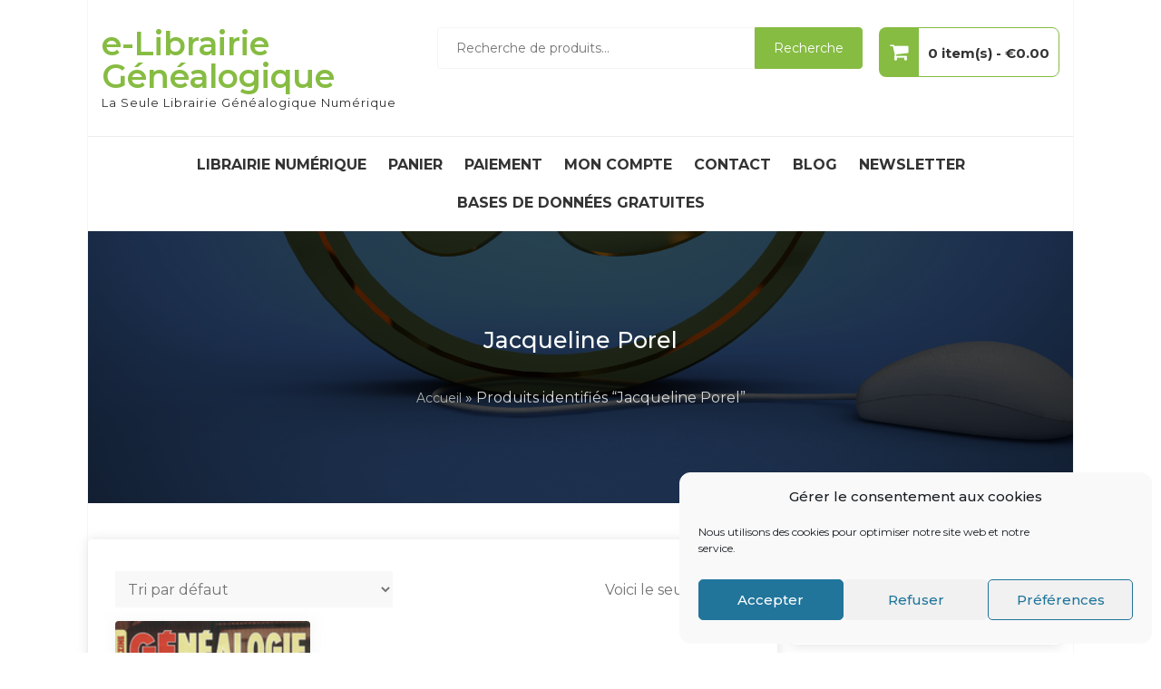

--- FILE ---
content_type: text/html; charset=UTF-8
request_url: https://e-librairie.lavoute.net/product-tag/jacqueline-porel/
body_size: 22122
content:
<!DOCTYPE html>
<html lang="fr-FR" itemscope="itemscope" itemtype="http://schema.org/WebPage" >
<head>
<meta charset="UTF-8">
<meta name="viewport" content="width=device-width, initial-scale=1, maximum-scale=1">
<link rel="profile" href="http://gmpg.org/xfn/11">
<link rel="pingback" href="https://e-librairie.lavoute.net/xmlrpc.php">

				<script>document.documentElement.className = document.documentElement.className + ' yes-js js_active js'</script>
			<title>Jacqueline Porel &#8211; e-Librairie Généalogique</title>
<meta name='robots' content='max-image-preview:large' />
<link rel="dns-prefetch" href="https://static.hupso.com/share/js/share_toolbar.js"><link rel="preconnect" href="https://static.hupso.com/share/js/share_toolbar.js"><link rel="preload" href="https://static.hupso.com/share/js/share_toolbar.js"><meta property="og:image" content="https://e-librairie.lavoute.net/wp-content/uploads/2020/04/ge254.jpg"/><link rel='dns-prefetch' href='//www.googletagmanager.com' />
<link rel='dns-prefetch' href='//fonts.googleapis.com' />
<link rel="alternate" type="application/rss+xml" title="e-Librairie Généalogique &raquo; Flux" href="https://e-librairie.lavoute.net/feed/" />
<link rel="alternate" type="application/rss+xml" title="e-Librairie Généalogique &raquo; Flux des commentaires" href="https://e-librairie.lavoute.net/comments/feed/" />
<link rel="alternate" type="application/rss+xml" title="Flux pour e-Librairie Généalogique &raquo; Jacqueline Porel Étiquette" href="https://e-librairie.lavoute.net/product-tag/jacqueline-porel/feed/" />
<script type="text/javascript">
/* <![CDATA[ */
window._wpemojiSettings = {"baseUrl":"https:\/\/s.w.org\/images\/core\/emoji\/14.0.0\/72x72\/","ext":".png","svgUrl":"https:\/\/s.w.org\/images\/core\/emoji\/14.0.0\/svg\/","svgExt":".svg","source":{"concatemoji":"https:\/\/e-librairie.lavoute.net\/wp-includes\/js\/wp-emoji-release.min.js?ver=6.4.7"}};
/*! This file is auto-generated */
!function(i,n){var o,s,e;function c(e){try{var t={supportTests:e,timestamp:(new Date).valueOf()};sessionStorage.setItem(o,JSON.stringify(t))}catch(e){}}function p(e,t,n){e.clearRect(0,0,e.canvas.width,e.canvas.height),e.fillText(t,0,0);var t=new Uint32Array(e.getImageData(0,0,e.canvas.width,e.canvas.height).data),r=(e.clearRect(0,0,e.canvas.width,e.canvas.height),e.fillText(n,0,0),new Uint32Array(e.getImageData(0,0,e.canvas.width,e.canvas.height).data));return t.every(function(e,t){return e===r[t]})}function u(e,t,n){switch(t){case"flag":return n(e,"\ud83c\udff3\ufe0f\u200d\u26a7\ufe0f","\ud83c\udff3\ufe0f\u200b\u26a7\ufe0f")?!1:!n(e,"\ud83c\uddfa\ud83c\uddf3","\ud83c\uddfa\u200b\ud83c\uddf3")&&!n(e,"\ud83c\udff4\udb40\udc67\udb40\udc62\udb40\udc65\udb40\udc6e\udb40\udc67\udb40\udc7f","\ud83c\udff4\u200b\udb40\udc67\u200b\udb40\udc62\u200b\udb40\udc65\u200b\udb40\udc6e\u200b\udb40\udc67\u200b\udb40\udc7f");case"emoji":return!n(e,"\ud83e\udef1\ud83c\udffb\u200d\ud83e\udef2\ud83c\udfff","\ud83e\udef1\ud83c\udffb\u200b\ud83e\udef2\ud83c\udfff")}return!1}function f(e,t,n){var r="undefined"!=typeof WorkerGlobalScope&&self instanceof WorkerGlobalScope?new OffscreenCanvas(300,150):i.createElement("canvas"),a=r.getContext("2d",{willReadFrequently:!0}),o=(a.textBaseline="top",a.font="600 32px Arial",{});return e.forEach(function(e){o[e]=t(a,e,n)}),o}function t(e){var t=i.createElement("script");t.src=e,t.defer=!0,i.head.appendChild(t)}"undefined"!=typeof Promise&&(o="wpEmojiSettingsSupports",s=["flag","emoji"],n.supports={everything:!0,everythingExceptFlag:!0},e=new Promise(function(e){i.addEventListener("DOMContentLoaded",e,{once:!0})}),new Promise(function(t){var n=function(){try{var e=JSON.parse(sessionStorage.getItem(o));if("object"==typeof e&&"number"==typeof e.timestamp&&(new Date).valueOf()<e.timestamp+604800&&"object"==typeof e.supportTests)return e.supportTests}catch(e){}return null}();if(!n){if("undefined"!=typeof Worker&&"undefined"!=typeof OffscreenCanvas&&"undefined"!=typeof URL&&URL.createObjectURL&&"undefined"!=typeof Blob)try{var e="postMessage("+f.toString()+"("+[JSON.stringify(s),u.toString(),p.toString()].join(",")+"));",r=new Blob([e],{type:"text/javascript"}),a=new Worker(URL.createObjectURL(r),{name:"wpTestEmojiSupports"});return void(a.onmessage=function(e){c(n=e.data),a.terminate(),t(n)})}catch(e){}c(n=f(s,u,p))}t(n)}).then(function(e){for(var t in e)n.supports[t]=e[t],n.supports.everything=n.supports.everything&&n.supports[t],"flag"!==t&&(n.supports.everythingExceptFlag=n.supports.everythingExceptFlag&&n.supports[t]);n.supports.everythingExceptFlag=n.supports.everythingExceptFlag&&!n.supports.flag,n.DOMReady=!1,n.readyCallback=function(){n.DOMReady=!0}}).then(function(){return e}).then(function(){var e;n.supports.everything||(n.readyCallback(),(e=n.source||{}).concatemoji?t(e.concatemoji):e.wpemoji&&e.twemoji&&(t(e.twemoji),t(e.wpemoji)))}))}((window,document),window._wpemojiSettings);
/* ]]> */
</script>
<!-- e-librairie.lavoute.net is managing ads with Advanced Ads 2.0.16 – https://wpadvancedads.com/ --><script id="libra-ready">
			window.advanced_ads_ready=function(e,a){a=a||"complete";var d=function(e){return"interactive"===a?"loading"!==e:"complete"===e};d(document.readyState)?e():document.addEventListener("readystatechange",(function(a){d(a.target.readyState)&&e()}),{once:"interactive"===a})},window.advanced_ads_ready_queue=window.advanced_ads_ready_queue||[];		</script>
		<style id='wp-emoji-styles-inline-css' type='text/css'>

	img.wp-smiley, img.emoji {
		display: inline !important;
		border: none !important;
		box-shadow: none !important;
		height: 1em !important;
		width: 1em !important;
		margin: 0 0.07em !important;
		vertical-align: -0.1em !important;
		background: none !important;
		padding: 0 !important;
	}
</style>
<link rel='stylesheet' id='wp-block-library-css' href='https://e-librairie.lavoute.net/wp-includes/css/dist/block-library/style.min.css?ver=6.4.7' type='text/css' media='all' />
<style id='wp-block-library-theme-inline-css' type='text/css'>
.wp-block-audio figcaption{color:#555;font-size:13px;text-align:center}.is-dark-theme .wp-block-audio figcaption{color:hsla(0,0%,100%,.65)}.wp-block-audio{margin:0 0 1em}.wp-block-code{border:1px solid #ccc;border-radius:4px;font-family:Menlo,Consolas,monaco,monospace;padding:.8em 1em}.wp-block-embed figcaption{color:#555;font-size:13px;text-align:center}.is-dark-theme .wp-block-embed figcaption{color:hsla(0,0%,100%,.65)}.wp-block-embed{margin:0 0 1em}.blocks-gallery-caption{color:#555;font-size:13px;text-align:center}.is-dark-theme .blocks-gallery-caption{color:hsla(0,0%,100%,.65)}.wp-block-image figcaption{color:#555;font-size:13px;text-align:center}.is-dark-theme .wp-block-image figcaption{color:hsla(0,0%,100%,.65)}.wp-block-image{margin:0 0 1em}.wp-block-pullquote{border-bottom:4px solid;border-top:4px solid;color:currentColor;margin-bottom:1.75em}.wp-block-pullquote cite,.wp-block-pullquote footer,.wp-block-pullquote__citation{color:currentColor;font-size:.8125em;font-style:normal;text-transform:uppercase}.wp-block-quote{border-left:.25em solid;margin:0 0 1.75em;padding-left:1em}.wp-block-quote cite,.wp-block-quote footer{color:currentColor;font-size:.8125em;font-style:normal;position:relative}.wp-block-quote.has-text-align-right{border-left:none;border-right:.25em solid;padding-left:0;padding-right:1em}.wp-block-quote.has-text-align-center{border:none;padding-left:0}.wp-block-quote.is-large,.wp-block-quote.is-style-large,.wp-block-quote.is-style-plain{border:none}.wp-block-search .wp-block-search__label{font-weight:700}.wp-block-search__button{border:1px solid #ccc;padding:.375em .625em}:where(.wp-block-group.has-background){padding:1.25em 2.375em}.wp-block-separator.has-css-opacity{opacity:.4}.wp-block-separator{border:none;border-bottom:2px solid;margin-left:auto;margin-right:auto}.wp-block-separator.has-alpha-channel-opacity{opacity:1}.wp-block-separator:not(.is-style-wide):not(.is-style-dots){width:100px}.wp-block-separator.has-background:not(.is-style-dots){border-bottom:none;height:1px}.wp-block-separator.has-background:not(.is-style-wide):not(.is-style-dots){height:2px}.wp-block-table{margin:0 0 1em}.wp-block-table td,.wp-block-table th{word-break:normal}.wp-block-table figcaption{color:#555;font-size:13px;text-align:center}.is-dark-theme .wp-block-table figcaption{color:hsla(0,0%,100%,.65)}.wp-block-video figcaption{color:#555;font-size:13px;text-align:center}.is-dark-theme .wp-block-video figcaption{color:hsla(0,0%,100%,.65)}.wp-block-video{margin:0 0 1em}.wp-block-template-part.has-background{margin-bottom:0;margin-top:0;padding:1.25em 2.375em}
</style>
<link rel='stylesheet' id='jquery-selectBox-css' href='https://e-librairie.lavoute.net/wp-content/plugins/yith-woocommerce-wishlist/assets/css/jquery.selectBox.css?ver=1.2.0' type='text/css' media='all' />
<link rel='stylesheet' id='woocommerce_prettyPhoto_css-css' href='//e-librairie.lavoute.net/wp-content/plugins/woocommerce/assets/css/prettyPhoto.css?ver=3.1.6' type='text/css' media='all' />
<link rel='stylesheet' id='yith-wcwl-main-css' href='https://e-librairie.lavoute.net/wp-content/plugins/yith-woocommerce-wishlist/assets/css/style.css?ver=4.0.1' type='text/css' media='all' />
<style id='yith-wcwl-main-inline-css' type='text/css'>
 :root { --rounded-corners-radius: 16px; --add-to-cart-rounded-corners-radius: 16px; --color-headers-background: #F4F4F4; --feedback-duration: 3s } 
 :root { --rounded-corners-radius: 16px; --add-to-cart-rounded-corners-radius: 16px; --color-headers-background: #F4F4F4; --feedback-duration: 3s } 
</style>
<style id='global-styles-inline-css' type='text/css'>
body{--wp--preset--color--black: #000000;--wp--preset--color--cyan-bluish-gray: #abb8c3;--wp--preset--color--white: #ffffff;--wp--preset--color--pale-pink: #f78da7;--wp--preset--color--vivid-red: #cf2e2e;--wp--preset--color--luminous-vivid-orange: #ff6900;--wp--preset--color--luminous-vivid-amber: #fcb900;--wp--preset--color--light-green-cyan: #7bdcb5;--wp--preset--color--vivid-green-cyan: #00d084;--wp--preset--color--pale-cyan-blue: #8ed1fc;--wp--preset--color--vivid-cyan-blue: #0693e3;--wp--preset--color--vivid-purple: #9b51e0;--wp--preset--color--foreground: #000;--wp--preset--color--background: #fff;--wp--preset--color--primary: #ff3366;--wp--preset--color--secondary: #000;--wp--preset--color--background-secondary: #f9faff;--wp--preset--color--body-text: #717171;--wp--preset--color--text-link: #000;--wp--preset--color--border: #f2f2f2;--wp--preset--color--tertiary: #c3d9e7;--wp--preset--color--input-field: #1c1c1c;--wp--preset--color--boulder: #777;--wp--preset--color--coffee: #7d6043;--wp--preset--color--cyan: #25d6a2;--wp--preset--color--dark-blue: #1b67cc;--wp--preset--color--sky-blue: #30b4da;--wp--preset--color--dark-green: #0fb36c;--wp--preset--color--lite-green: #6ba518;--wp--preset--color--purple: #c74a73;--wp--preset--color--dark-purple: #9261c6;--wp--preset--color--orange: #f78550;--wp--preset--color--lite-red: #f9556d;--wp--preset--color--hexadecimal: #27808c;--wp--preset--color--pink: #ff6b98;--wp--preset--gradient--vivid-cyan-blue-to-vivid-purple: linear-gradient(135deg,rgba(6,147,227,1) 0%,rgb(155,81,224) 100%);--wp--preset--gradient--light-green-cyan-to-vivid-green-cyan: linear-gradient(135deg,rgb(122,220,180) 0%,rgb(0,208,130) 100%);--wp--preset--gradient--luminous-vivid-amber-to-luminous-vivid-orange: linear-gradient(135deg,rgba(252,185,0,1) 0%,rgba(255,105,0,1) 100%);--wp--preset--gradient--luminous-vivid-orange-to-vivid-red: linear-gradient(135deg,rgba(255,105,0,1) 0%,rgb(207,46,46) 100%);--wp--preset--gradient--very-light-gray-to-cyan-bluish-gray: linear-gradient(135deg,rgb(238,238,238) 0%,rgb(169,184,195) 100%);--wp--preset--gradient--cool-to-warm-spectrum: linear-gradient(135deg,rgb(74,234,220) 0%,rgb(151,120,209) 20%,rgb(207,42,186) 40%,rgb(238,44,130) 60%,rgb(251,105,98) 80%,rgb(254,248,76) 100%);--wp--preset--gradient--blush-light-purple: linear-gradient(135deg,rgb(255,206,236) 0%,rgb(152,150,240) 100%);--wp--preset--gradient--blush-bordeaux: linear-gradient(135deg,rgb(254,205,165) 0%,rgb(254,45,45) 50%,rgb(107,0,62) 100%);--wp--preset--gradient--luminous-dusk: linear-gradient(135deg,rgb(255,203,112) 0%,rgb(199,81,192) 50%,rgb(65,88,208) 100%);--wp--preset--gradient--pale-ocean: linear-gradient(135deg,rgb(255,245,203) 0%,rgb(182,227,212) 50%,rgb(51,167,181) 100%);--wp--preset--gradient--electric-grass: linear-gradient(135deg,rgb(202,248,128) 0%,rgb(113,206,126) 100%);--wp--preset--gradient--midnight: linear-gradient(135deg,rgb(2,3,129) 0%,rgb(40,116,252) 100%);--wp--preset--gradient--vertical-secondary-to-tertiary: linear-gradient(to bottom,var(--wp--preset--color--secondary) 0%,var(--wp--preset--color--tertiary) 100%);--wp--preset--gradient--vertical-secondary-to-background: linear-gradient(to bottom,var(--wp--preset--color--secondary) 0%,var(--wp--preset--color--background) 100%);--wp--preset--gradient--vertical-background-to-secondary: linear-gradient(to bottom,var(--wp--preset--color--background) 0%,var(--wp--preset--color--secondary) 100%);--wp--preset--gradient--vertical-tertiary-to-background: linear-gradient(to bottom,var(--wp--preset--color--tertiary) 0%,var(--wp--preset--color--background) 100%);--wp--preset--gradient--diagonal-primary-to-foreground: linear-gradient(to bottom right,var(--wp--preset--color--primary) 0%,var(--wp--preset--color--foreground) 100%);--wp--preset--gradient--diagonal-secondary-to-background: linear-gradient(to bottom right,var(--wp--preset--color--secondary) 50%,var(--wp--preset--color--background) 50%);--wp--preset--gradient--diagonal-secondary-to-background-left: linear-gradient(to bottom left,var(--wp--preset--color--secondary) 50%,var(--wp--preset--color--background) 50%);--wp--preset--gradient--diagonal-secondary-to-background-right: linear-gradient(to top right,var(--wp--preset--color--secondary) 50%,var(--wp--preset--color--background) 50%);--wp--preset--gradient--diagonal-background-to-secondary: linear-gradient(to bottom right,var(--wp--preset--color--background) 50%,var(--wp--preset--color--secondary) 50%);--wp--preset--gradient--diagonal-tertiary-to-background: linear-gradient(to bottom right,var(--wp--preset--color--tertiary) 50%,var(--wp--preset--color--background) 50%);--wp--preset--gradient--diagonal-background-to-tertiary: linear-gradient(to bottom right,var(--wp--preset--color--background) 50%,var(--wp--preset--color--tertiary) 50%);--wp--preset--font-size--small: 15px;--wp--preset--font-size--medium: 18px;--wp--preset--font-size--large: clamp(22px,2.5vw,28px);--wp--preset--font-size--x-large: 42px;--wp--preset--font-size--tiny: 13px;--wp--preset--font-size--extra-small: 14px;--wp--preset--font-size--normal: 17px;--wp--preset--font-size--content-heading: clamp(20px,1.2vw,22px);--wp--preset--font-size--slider-title: clamp(25px,3vw,45px);--wp--preset--font-size--extra-large: clamp(75px,3vw,45px);--wp--preset--font-size--huge: clamp(50px,4.5vw,80px);--wp--preset--font-size--extra-huge: clamp(6.5rem,6vw,114px);--wp--preset--font-family--inter: "Inter", sans-serif;--wp--preset--font-family--cardo: Cardo;--wp--preset--spacing--20: 0.44rem;--wp--preset--spacing--30: 0.67rem;--wp--preset--spacing--40: 1rem;--wp--preset--spacing--50: 1.5rem;--wp--preset--spacing--60: 2.25rem;--wp--preset--spacing--70: 3.38rem;--wp--preset--spacing--80: 5.06rem;--wp--preset--shadow--natural: 6px 6px 9px rgba(0, 0, 0, 0.2);--wp--preset--shadow--deep: 12px 12px 50px rgba(0, 0, 0, 0.4);--wp--preset--shadow--sharp: 6px 6px 0px rgba(0, 0, 0, 0.2);--wp--preset--shadow--outlined: 6px 6px 0px -3px rgba(255, 255, 255, 1), 6px 6px rgba(0, 0, 0, 1);--wp--preset--shadow--crisp: 6px 6px 0px rgba(0, 0, 0, 1);--wp--custom--spacing--small: max(1.25rem, 5vw);--wp--custom--spacing--medium: clamp(2rem, 8vw, calc(4 * var(--wp--style--block-gap)));--wp--custom--spacing--large: clamp(4rem, 10vw, 8rem);--wp--custom--border--width: 1px;--wp--custom--border--style: solid;--wp--custom--border--color: var(--wp--preset--color--custom-outline,var(--wp--preset--color--outline));--wp--custom--border--radius: 12px;--wp--custom--box-shadow--inset: ;--wp--custom--box-shadow--x: 0;--wp--custom--box-shadow--y: 10px;--wp--custom--box-shadow--blur: 30px;--wp--custom--box-shadow--spread: 0;--wp--custom--box-shadow--color: var(--wp--preset--color--shadow);--wp--custom--box-shadow--hover--inset: ;--wp--custom--box-shadow--hover--y: 6px;--wp--custom--transition: all 0.2s ease;--wp--custom--typography--font-size--heading-one: clamp(45px,9vw,65px);--wp--custom--typography--font-size--heading-two: clamp(35px,9vw,45px);--wp--custom--typography--font-size--heading-three: clamp(25px,1.9vw,20px);--wp--custom--typography--font-size--heading-four: clamp(18px,1.5vw,17px);--wp--custom--typography--font-size--heading-five: clamp(18px,1.3vw,17px);--wp--custom--typography--font-size--heading-six: 17px;--wp--custom--typography--line-height--heading-one: 1.38;--wp--custom--typography--line-height--heading-two: 1.43;--wp--custom--typography--line-height--heading-three: 1.36;--wp--custom--typography--line-height--heading-four: 1.5;--wp--custom--typography--line-height--heading-five: 1.458333333333333;--wp--custom--typography--line-height--heading-six: 1.56;--wp--custom--typography--line-height--paragraph: 1.75;--wp--custom--typography--line-height--extra-small: 21px;--wp--custom--typography--line-height--small: 28px;--wp--custom--typography--line-height--normal: normal;--wp--custom--typography--font-weight--light: 300;--wp--custom--typography--font-weight--normal: 400;--wp--custom--typography--font-weight--medium: 500;--wp--custom--typography--font-weight--semi-bold: 600;--wp--custom--typography--font-weight--bold: 700;--wp--custom--typography--font-weight--extra-bold: 900;--wp--custom--gap--baseline: 15px;--wp--custom--gap--horizontal: min(30px, 5vw);--wp--custom--gap--vertical: min(30px, 5vw);}body { margin: 0;--wp--style--global--content-size: 750px;--wp--style--global--wide-size: 1270px; }.wp-site-blocks > .alignleft { float: left; margin-right: 2em; }.wp-site-blocks > .alignright { float: right; margin-left: 2em; }.wp-site-blocks > .aligncenter { justify-content: center; margin-left: auto; margin-right: auto; }:where(.wp-site-blocks) > * { margin-block-start: 2rem; margin-block-end: 0; }:where(.wp-site-blocks) > :first-child:first-child { margin-block-start: 0; }:where(.wp-site-blocks) > :last-child:last-child { margin-block-end: 0; }body { --wp--style--block-gap: 2rem; }:where(body .is-layout-flow)  > :first-child:first-child{margin-block-start: 0;}:where(body .is-layout-flow)  > :last-child:last-child{margin-block-end: 0;}:where(body .is-layout-flow)  > *{margin-block-start: 2rem;margin-block-end: 0;}:where(body .is-layout-constrained)  > :first-child:first-child{margin-block-start: 0;}:where(body .is-layout-constrained)  > :last-child:last-child{margin-block-end: 0;}:where(body .is-layout-constrained)  > *{margin-block-start: 2rem;margin-block-end: 0;}:where(body .is-layout-flex) {gap: 2rem;}:where(body .is-layout-grid) {gap: 2rem;}body .is-layout-flow > .alignleft{float: left;margin-inline-start: 0;margin-inline-end: 2em;}body .is-layout-flow > .alignright{float: right;margin-inline-start: 2em;margin-inline-end: 0;}body .is-layout-flow > .aligncenter{margin-left: auto !important;margin-right: auto !important;}body .is-layout-constrained > .alignleft{float: left;margin-inline-start: 0;margin-inline-end: 2em;}body .is-layout-constrained > .alignright{float: right;margin-inline-start: 2em;margin-inline-end: 0;}body .is-layout-constrained > .aligncenter{margin-left: auto !important;margin-right: auto !important;}body .is-layout-constrained > :where(:not(.alignleft):not(.alignright):not(.alignfull)){max-width: var(--wp--style--global--content-size);margin-left: auto !important;margin-right: auto !important;}body .is-layout-constrained > .alignwide{max-width: var(--wp--style--global--wide-size);}body .is-layout-flex{display: flex;}body .is-layout-flex{flex-wrap: wrap;align-items: center;}body .is-layout-flex > *{margin: 0;}body .is-layout-grid{display: grid;}body .is-layout-grid > *{margin: 0;}body{margin-top: 0;margin-right: 0;margin-bottom: 0;margin-left: 0;padding-top: 0px;padding-right: 0px;padding-bottom: 0px;padding-left: 0px;}a:where(:not(.wp-element-button)){color: var(--wp--preset--color--foreground);text-decoration: underline;}h1{color: var(--wp--preset--color--foreground);font-size: var(--wp--custom--typography--font-size--heading-one);font-weight: var(--wp--custom--typography--font-weight--bold);line-height: var(--wp--custom--typography--line-height--heading-one);margin-top: 0;margin-bottom: 0.625rem;}h2{color: var(--wp--preset--color--foreground);font-size: var(--wp--custom--typography--font-size--heading-two);font-weight: var(--wp--custom--typography--font-weight--bold);line-height: var(--wp--custom--typography--line-height--heading-two);margin-top: 0;margin-bottom: 0.625rem;}h3{color: var(--wp--preset--color--foreground);font-size: var(--wp--custom--typography--font-size--heading-three);font-weight: var(--wp--custom--typography--font-weight--bold);line-height: var(--wp--custom--typography--line-height--heading-three);margin-top: 0;margin-bottom: 0.625rem;}h4{color: var(--wp--preset--color--foreground);font-size: var(--wp--custom--typography--font-size--heading-four);font-weight: var(--wp--custom--typography--font-weight--bold);line-height: var(--wp--custom--typography--line-height--heading-four);margin-top: 0;margin-bottom: 0.625rem;}h5{color: var(--wp--preset--color--foreground);font-size: var(--wp--custom--typography--font-size--heading-five);font-weight: var(--wp--custom--typography--font-weight--bold);line-height: var(--wp--custom--typography--line-height--heading-five);margin-top: 0;margin-bottom: 0.625rem;}h6{color: var(--wp--preset--color--foreground);font-size: var(--wp--custom--typography--font-size--heading-six);font-weight: var(--wp--custom--typography--font-weight--bold);line-height: var(--wp--custom--typography--line-height--heading-six);margin-top: 0;margin-bottom: 0.625rem;}.wp-element-button, .wp-block-button__link{background-color: #32373c;border-width: 0;color: #fff;font-family: inherit;font-size: inherit;line-height: inherit;padding: calc(0.667em + 2px) calc(1.333em + 2px);text-decoration: none;}.has-black-color{color: var(--wp--preset--color--black) !important;}.has-cyan-bluish-gray-color{color: var(--wp--preset--color--cyan-bluish-gray) !important;}.has-white-color{color: var(--wp--preset--color--white) !important;}.has-pale-pink-color{color: var(--wp--preset--color--pale-pink) !important;}.has-vivid-red-color{color: var(--wp--preset--color--vivid-red) !important;}.has-luminous-vivid-orange-color{color: var(--wp--preset--color--luminous-vivid-orange) !important;}.has-luminous-vivid-amber-color{color: var(--wp--preset--color--luminous-vivid-amber) !important;}.has-light-green-cyan-color{color: var(--wp--preset--color--light-green-cyan) !important;}.has-vivid-green-cyan-color{color: var(--wp--preset--color--vivid-green-cyan) !important;}.has-pale-cyan-blue-color{color: var(--wp--preset--color--pale-cyan-blue) !important;}.has-vivid-cyan-blue-color{color: var(--wp--preset--color--vivid-cyan-blue) !important;}.has-vivid-purple-color{color: var(--wp--preset--color--vivid-purple) !important;}.has-foreground-color{color: var(--wp--preset--color--foreground) !important;}.has-background-color{color: var(--wp--preset--color--background) !important;}.has-primary-color{color: var(--wp--preset--color--primary) !important;}.has-secondary-color{color: var(--wp--preset--color--secondary) !important;}.has-background-secondary-color{color: var(--wp--preset--color--background-secondary) !important;}.has-body-text-color{color: var(--wp--preset--color--body-text) !important;}.has-text-link-color{color: var(--wp--preset--color--text-link) !important;}.has-border-color{color: var(--wp--preset--color--border) !important;}.has-tertiary-color{color: var(--wp--preset--color--tertiary) !important;}.has-input-field-color{color: var(--wp--preset--color--input-field) !important;}.has-boulder-color{color: var(--wp--preset--color--boulder) !important;}.has-coffee-color{color: var(--wp--preset--color--coffee) !important;}.has-cyan-color{color: var(--wp--preset--color--cyan) !important;}.has-dark-blue-color{color: var(--wp--preset--color--dark-blue) !important;}.has-sky-blue-color{color: var(--wp--preset--color--sky-blue) !important;}.has-dark-green-color{color: var(--wp--preset--color--dark-green) !important;}.has-lite-green-color{color: var(--wp--preset--color--lite-green) !important;}.has-purple-color{color: var(--wp--preset--color--purple) !important;}.has-dark-purple-color{color: var(--wp--preset--color--dark-purple) !important;}.has-orange-color{color: var(--wp--preset--color--orange) !important;}.has-lite-red-color{color: var(--wp--preset--color--lite-red) !important;}.has-hexadecimal-color{color: var(--wp--preset--color--hexadecimal) !important;}.has-pink-color{color: var(--wp--preset--color--pink) !important;}.has-black-background-color{background-color: var(--wp--preset--color--black) !important;}.has-cyan-bluish-gray-background-color{background-color: var(--wp--preset--color--cyan-bluish-gray) !important;}.has-white-background-color{background-color: var(--wp--preset--color--white) !important;}.has-pale-pink-background-color{background-color: var(--wp--preset--color--pale-pink) !important;}.has-vivid-red-background-color{background-color: var(--wp--preset--color--vivid-red) !important;}.has-luminous-vivid-orange-background-color{background-color: var(--wp--preset--color--luminous-vivid-orange) !important;}.has-luminous-vivid-amber-background-color{background-color: var(--wp--preset--color--luminous-vivid-amber) !important;}.has-light-green-cyan-background-color{background-color: var(--wp--preset--color--light-green-cyan) !important;}.has-vivid-green-cyan-background-color{background-color: var(--wp--preset--color--vivid-green-cyan) !important;}.has-pale-cyan-blue-background-color{background-color: var(--wp--preset--color--pale-cyan-blue) !important;}.has-vivid-cyan-blue-background-color{background-color: var(--wp--preset--color--vivid-cyan-blue) !important;}.has-vivid-purple-background-color{background-color: var(--wp--preset--color--vivid-purple) !important;}.has-foreground-background-color{background-color: var(--wp--preset--color--foreground) !important;}.has-background-background-color{background-color: var(--wp--preset--color--background) !important;}.has-primary-background-color{background-color: var(--wp--preset--color--primary) !important;}.has-secondary-background-color{background-color: var(--wp--preset--color--secondary) !important;}.has-background-secondary-background-color{background-color: var(--wp--preset--color--background-secondary) !important;}.has-body-text-background-color{background-color: var(--wp--preset--color--body-text) !important;}.has-text-link-background-color{background-color: var(--wp--preset--color--text-link) !important;}.has-border-background-color{background-color: var(--wp--preset--color--border) !important;}.has-tertiary-background-color{background-color: var(--wp--preset--color--tertiary) !important;}.has-input-field-background-color{background-color: var(--wp--preset--color--input-field) !important;}.has-boulder-background-color{background-color: var(--wp--preset--color--boulder) !important;}.has-coffee-background-color{background-color: var(--wp--preset--color--coffee) !important;}.has-cyan-background-color{background-color: var(--wp--preset--color--cyan) !important;}.has-dark-blue-background-color{background-color: var(--wp--preset--color--dark-blue) !important;}.has-sky-blue-background-color{background-color: var(--wp--preset--color--sky-blue) !important;}.has-dark-green-background-color{background-color: var(--wp--preset--color--dark-green) !important;}.has-lite-green-background-color{background-color: var(--wp--preset--color--lite-green) !important;}.has-purple-background-color{background-color: var(--wp--preset--color--purple) !important;}.has-dark-purple-background-color{background-color: var(--wp--preset--color--dark-purple) !important;}.has-orange-background-color{background-color: var(--wp--preset--color--orange) !important;}.has-lite-red-background-color{background-color: var(--wp--preset--color--lite-red) !important;}.has-hexadecimal-background-color{background-color: var(--wp--preset--color--hexadecimal) !important;}.has-pink-background-color{background-color: var(--wp--preset--color--pink) !important;}.has-black-border-color{border-color: var(--wp--preset--color--black) !important;}.has-cyan-bluish-gray-border-color{border-color: var(--wp--preset--color--cyan-bluish-gray) !important;}.has-white-border-color{border-color: var(--wp--preset--color--white) !important;}.has-pale-pink-border-color{border-color: var(--wp--preset--color--pale-pink) !important;}.has-vivid-red-border-color{border-color: var(--wp--preset--color--vivid-red) !important;}.has-luminous-vivid-orange-border-color{border-color: var(--wp--preset--color--luminous-vivid-orange) !important;}.has-luminous-vivid-amber-border-color{border-color: var(--wp--preset--color--luminous-vivid-amber) !important;}.has-light-green-cyan-border-color{border-color: var(--wp--preset--color--light-green-cyan) !important;}.has-vivid-green-cyan-border-color{border-color: var(--wp--preset--color--vivid-green-cyan) !important;}.has-pale-cyan-blue-border-color{border-color: var(--wp--preset--color--pale-cyan-blue) !important;}.has-vivid-cyan-blue-border-color{border-color: var(--wp--preset--color--vivid-cyan-blue) !important;}.has-vivid-purple-border-color{border-color: var(--wp--preset--color--vivid-purple) !important;}.has-foreground-border-color{border-color: var(--wp--preset--color--foreground) !important;}.has-background-border-color{border-color: var(--wp--preset--color--background) !important;}.has-primary-border-color{border-color: var(--wp--preset--color--primary) !important;}.has-secondary-border-color{border-color: var(--wp--preset--color--secondary) !important;}.has-background-secondary-border-color{border-color: var(--wp--preset--color--background-secondary) !important;}.has-body-text-border-color{border-color: var(--wp--preset--color--body-text) !important;}.has-text-link-border-color{border-color: var(--wp--preset--color--text-link) !important;}.has-border-border-color{border-color: var(--wp--preset--color--border) !important;}.has-tertiary-border-color{border-color: var(--wp--preset--color--tertiary) !important;}.has-input-field-border-color{border-color: var(--wp--preset--color--input-field) !important;}.has-boulder-border-color{border-color: var(--wp--preset--color--boulder) !important;}.has-coffee-border-color{border-color: var(--wp--preset--color--coffee) !important;}.has-cyan-border-color{border-color: var(--wp--preset--color--cyan) !important;}.has-dark-blue-border-color{border-color: var(--wp--preset--color--dark-blue) !important;}.has-sky-blue-border-color{border-color: var(--wp--preset--color--sky-blue) !important;}.has-dark-green-border-color{border-color: var(--wp--preset--color--dark-green) !important;}.has-lite-green-border-color{border-color: var(--wp--preset--color--lite-green) !important;}.has-purple-border-color{border-color: var(--wp--preset--color--purple) !important;}.has-dark-purple-border-color{border-color: var(--wp--preset--color--dark-purple) !important;}.has-orange-border-color{border-color: var(--wp--preset--color--orange) !important;}.has-lite-red-border-color{border-color: var(--wp--preset--color--lite-red) !important;}.has-hexadecimal-border-color{border-color: var(--wp--preset--color--hexadecimal) !important;}.has-pink-border-color{border-color: var(--wp--preset--color--pink) !important;}.has-vivid-cyan-blue-to-vivid-purple-gradient-background{background: var(--wp--preset--gradient--vivid-cyan-blue-to-vivid-purple) !important;}.has-light-green-cyan-to-vivid-green-cyan-gradient-background{background: var(--wp--preset--gradient--light-green-cyan-to-vivid-green-cyan) !important;}.has-luminous-vivid-amber-to-luminous-vivid-orange-gradient-background{background: var(--wp--preset--gradient--luminous-vivid-amber-to-luminous-vivid-orange) !important;}.has-luminous-vivid-orange-to-vivid-red-gradient-background{background: var(--wp--preset--gradient--luminous-vivid-orange-to-vivid-red) !important;}.has-very-light-gray-to-cyan-bluish-gray-gradient-background{background: var(--wp--preset--gradient--very-light-gray-to-cyan-bluish-gray) !important;}.has-cool-to-warm-spectrum-gradient-background{background: var(--wp--preset--gradient--cool-to-warm-spectrum) !important;}.has-blush-light-purple-gradient-background{background: var(--wp--preset--gradient--blush-light-purple) !important;}.has-blush-bordeaux-gradient-background{background: var(--wp--preset--gradient--blush-bordeaux) !important;}.has-luminous-dusk-gradient-background{background: var(--wp--preset--gradient--luminous-dusk) !important;}.has-pale-ocean-gradient-background{background: var(--wp--preset--gradient--pale-ocean) !important;}.has-electric-grass-gradient-background{background: var(--wp--preset--gradient--electric-grass) !important;}.has-midnight-gradient-background{background: var(--wp--preset--gradient--midnight) !important;}.has-vertical-secondary-to-tertiary-gradient-background{background: var(--wp--preset--gradient--vertical-secondary-to-tertiary) !important;}.has-vertical-secondary-to-background-gradient-background{background: var(--wp--preset--gradient--vertical-secondary-to-background) !important;}.has-vertical-background-to-secondary-gradient-background{background: var(--wp--preset--gradient--vertical-background-to-secondary) !important;}.has-vertical-tertiary-to-background-gradient-background{background: var(--wp--preset--gradient--vertical-tertiary-to-background) !important;}.has-diagonal-primary-to-foreground-gradient-background{background: var(--wp--preset--gradient--diagonal-primary-to-foreground) !important;}.has-diagonal-secondary-to-background-gradient-background{background: var(--wp--preset--gradient--diagonal-secondary-to-background) !important;}.has-diagonal-secondary-to-background-left-gradient-background{background: var(--wp--preset--gradient--diagonal-secondary-to-background-left) !important;}.has-diagonal-secondary-to-background-right-gradient-background{background: var(--wp--preset--gradient--diagonal-secondary-to-background-right) !important;}.has-diagonal-background-to-secondary-gradient-background{background: var(--wp--preset--gradient--diagonal-background-to-secondary) !important;}.has-diagonal-tertiary-to-background-gradient-background{background: var(--wp--preset--gradient--diagonal-tertiary-to-background) !important;}.has-diagonal-background-to-tertiary-gradient-background{background: var(--wp--preset--gradient--diagonal-background-to-tertiary) !important;}.has-small-font-size{font-size: var(--wp--preset--font-size--small) !important;}.has-medium-font-size{font-size: var(--wp--preset--font-size--medium) !important;}.has-large-font-size{font-size: var(--wp--preset--font-size--large) !important;}.has-x-large-font-size{font-size: var(--wp--preset--font-size--x-large) !important;}.has-tiny-font-size{font-size: var(--wp--preset--font-size--tiny) !important;}.has-extra-small-font-size{font-size: var(--wp--preset--font-size--extra-small) !important;}.has-normal-font-size{font-size: var(--wp--preset--font-size--normal) !important;}.has-content-heading-font-size{font-size: var(--wp--preset--font-size--content-heading) !important;}.has-slider-title-font-size{font-size: var(--wp--preset--font-size--slider-title) !important;}.has-extra-large-font-size{font-size: var(--wp--preset--font-size--extra-large) !important;}.has-huge-font-size{font-size: var(--wp--preset--font-size--huge) !important;}.has-extra-huge-font-size{font-size: var(--wp--preset--font-size--extra-huge) !important;}.has-inter-font-family{font-family: var(--wp--preset--font-family--inter) !important;}.has-cardo-font-family{font-family: var(--wp--preset--font-family--cardo) !important;}
.wp-block-navigation a:where(:not(.wp-element-button)){color: inherit;}
.wp-block-pullquote{font-size: 1.5em;line-height: 1.6;}
ol,ul{margin-top: 0px;margin-bottom: 10px;padding-left: 20px;}
.wp-block-table > table{margin-bottom: 1.5em;padding-left: 20px;}
.wp-block-button .wp-block-button__link{background-color: var(--wp--preset--color--primary);border-radius: 0;border-width: 0px;color: var(--wp--preset--color--white);font-size: var(--wp--custom--typography--font-size--normal);font-weight: var(--wp--custom--typography--font-weight--medium);letter-spacing: 2px;line-height: 1.7;padding-top: 10px;padding-right: 40px;padding-bottom: 10px;padding-left: 40px;}
.wp-block-separator{background-color: #999;border-radius: 0;border-width: 0;margin-bottom: 1.5em;color: #999;}
</style>
<link rel='stylesheet' id='dashicons-css' href='https://e-librairie.lavoute.net/wp-includes/css/dashicons.min.css?ver=6.4.7' type='text/css' media='all' />
<style id='dashicons-inline-css' type='text/css'>
[data-font="Dashicons"]:before {font-family: 'Dashicons' !important;content: attr(data-icon) !important;speak: none !important;font-weight: normal !important;font-variant: normal !important;text-transform: none !important;line-height: 1 !important;font-style: normal !important;-webkit-font-smoothing: antialiased !important;-moz-osx-font-smoothing: grayscale !important;}
</style>
<link rel='stylesheet' id='everest-forms-general-css' href='https://e-librairie.lavoute.net/wp-content/plugins/everest-forms/assets/css/everest-forms.css?ver=3.4.1' type='text/css' media='all' />
<link rel='stylesheet' id='jquery-intl-tel-input-css' href='https://e-librairie.lavoute.net/wp-content/plugins/everest-forms/assets/css/intlTelInput.css?ver=3.4.1' type='text/css' media='all' />
<link rel='stylesheet' id='hupso_css-css' href='https://e-librairie.lavoute.net/wp-content/plugins/hupso-share-buttons-for-twitter-facebook-google/style.css?ver=6.4.7' type='text/css' media='all' />
<link rel='stylesheet' id='subscriptions-for-woocommerce-css' href='https://e-librairie.lavoute.net/wp-content/plugins/subscriptions-for-woocommerce/public/css/subscriptions-for-woocommerce-public.css?ver=1.8.5' type='text/css' media='all' />
<link rel='stylesheet' id='woocommerce-layout-css' href='https://e-librairie.lavoute.net/wp-content/plugins/woocommerce/assets/css/woocommerce-layout.css?ver=9.1.5' type='text/css' media='all' />
<link rel='stylesheet' id='woocommerce-smallscreen-css' href='https://e-librairie.lavoute.net/wp-content/plugins/woocommerce/assets/css/woocommerce-smallscreen.css?ver=9.1.5' type='text/css' media='only screen and (max-width: 768px)' />
<link rel='stylesheet' id='woocommerce-general-css' href='https://e-librairie.lavoute.net/wp-content/plugins/woocommerce/assets/css/woocommerce.css?ver=9.1.5' type='text/css' media='all' />
<style id='woocommerce-inline-inline-css' type='text/css'>
.woocommerce form .form-row .required { visibility: visible; }
</style>
<link rel='stylesheet' id='cmplz-general-css' href='https://e-librairie.lavoute.net/wp-content/plugins/complianz-gdpr/assets/css/cookieblocker.min.css?ver=1765936069' type='text/css' media='all' />
<link rel='stylesheet' id='buzzstore-google-fonts-css' href='//fonts.googleapis.com/css?family=Open+Sans%3A700%2C600%2C800%2C400%7CPoppins%3A400%2C300%2C500%2C600%2C700%7CMontserrat%3A400%2C500%2C600%2C700%2C800&#038;ver=6.4.7' type='text/css' media='all' />
<link rel='stylesheet' id='font-awesome-css' href='https://e-librairie.lavoute.net/wp-content/themes/buzzstore/assets/library/font-awesome/css/font-awesome.min.css?ver=6.4.7' type='text/css' media='all' />
<style id='font-awesome-inline-css' type='text/css'>
[data-font="FontAwesome"]:before {font-family: 'FontAwesome' !important;content: attr(data-icon) !important;speak: none !important;font-weight: normal !important;font-variant: normal !important;text-transform: none !important;line-height: 1 !important;font-style: normal !important;-webkit-font-smoothing: antialiased !important;-moz-osx-font-smoothing: grayscale !important;}
</style>
<link rel='stylesheet' id='simple-line-icons-css' href='https://e-librairie.lavoute.net/wp-content/themes/buzzstore/assets/library/simple-line-icons/css/simple-line-icons.css?ver=6.4.7' type='text/css' media='all' />
<link rel='stylesheet' id='owl-carousel-css' href='https://e-librairie.lavoute.net/wp-content/themes/buzzstore/assets/library/owlcarousel/css/owl.carousel.css?ver=6.4.7' type='text/css' media='all' />
<link rel='stylesheet' id='owl-theme-css' href='https://e-librairie.lavoute.net/wp-content/themes/buzzstore/assets/library/owlcarousel/css/owl.theme.css?ver=6.4.7' type='text/css' media='all' />
<link rel='stylesheet' id='jquery-bxslider-css' href='https://e-librairie.lavoute.net/wp-content/themes/buzzstore/assets/library/bxslider/css/jquery.bxslider.min.css?ver=6.4.7' type='text/css' media='all' />
<link rel='stylesheet' id='buzzstore-style-css' href='https://e-librairie.lavoute.net/wp-content/themes/buzzstore/style.css?ver=6.4.7' type='text/css' media='all' />
<style id='buzzstore-style-inline-css' type='text/css'>
.buzz-topheader .buzz-topleft ul li a { color: #fff; } .buzz-topheader .buzz-topleft ul li:hover a { color: #ffffff; }.buzz-topheader .buzz-topleft ul li span, .buzz-topheader .buzz-topleft ul.buzz-socila-link li span { color: #fff; } .buzz-topheader .buzz-topleft ul li:hover span, .buzz-topheader .buzz-topleft ul.buzz-socila-link li:hover span { color: #ffffff; }.buzz-topheader .buzz-topright ul li a { color: #ffffff; }.buzz-topheader .buzz-topright ul li:hover a { color: #86bc42; }.buzz-topheader .buzz-topright ul li span { color: #ffffff; }.buzz-topheader .buzz-topright ul li:hover span { color: #86bc42; }
</style>
<link rel='stylesheet' id='animate-css' href='https://e-librairie.lavoute.net/wp-content/themes/buzzstore/assets/library/animate/animate.css?ver=6.4.7' type='text/css' media='all' />
<link rel='stylesheet' id='buzzstore-mobile-menu-css' href='https://e-librairie.lavoute.net/wp-content/themes/buzzstore/sparklethemes/mobile-menu/mobile-menu.css?ver=1' type='text/css' media='all' />
<link rel='stylesheet' id='newsletter-css' href='https://e-librairie.lavoute.net/wp-content/plugins/newsletter/style.css?ver=9.1.1' type='text/css' media='all' />
<script type="text/javascript" src="https://e-librairie.lavoute.net/wp-includes/js/jquery/jquery.min.js?ver=3.7.1" id="jquery-core-js"></script>
<script type="text/javascript" src="https://e-librairie.lavoute.net/wp-includes/js/jquery/jquery-migrate.min.js?ver=3.4.1" id="jquery-migrate-js"></script>
<script type="text/javascript" id="3d-flip-book-client-locale-loader-js-extra">
/* <![CDATA[ */
var FB3D_CLIENT_LOCALE = {"ajaxurl":"https:\/\/e-librairie.lavoute.net\/wp-admin\/admin-ajax.php","dictionary":{"Table of contents":"Table of contents","Close":"Close","Bookmarks":"Bookmarks","Thumbnails":"Thumbnails","Search":"Search","Share":"Share","Facebook":"Facebook","Twitter":"Twitter","Email":"Email","Play":"Play","Previous page":"Previous page","Next page":"Next page","Zoom in":"Zoom in","Zoom out":"Zoom out","Fit view":"Fit view","Auto play":"Auto play","Full screen":"Full screen","More":"More","Smart pan":"Smart pan","Single page":"Single page","Sounds":"Sounds","Stats":"Stats","Print":"Print","Download":"Download","Goto first page":"Goto first page","Goto last page":"Goto last page"},"images":"https:\/\/e-librairie.lavoute.net\/wp-content\/plugins\/interactive-3d-flipbook-powered-physics-engine\/assets\/images\/","jsData":{"urls":[],"posts":{"ids_mis":[],"ids":[]},"pages":[],"firstPages":[],"bookCtrlProps":[],"bookTemplates":[]},"key":"3d-flip-book","pdfJS":{"pdfJsLib":"https:\/\/e-librairie.lavoute.net\/wp-content\/plugins\/interactive-3d-flipbook-powered-physics-engine\/assets\/js\/pdf.min.js?ver=4.3.136","pdfJsWorker":"https:\/\/e-librairie.lavoute.net\/wp-content\/plugins\/interactive-3d-flipbook-powered-physics-engine\/assets\/js\/pdf.worker.js?ver=4.3.136","stablePdfJsLib":"https:\/\/e-librairie.lavoute.net\/wp-content\/plugins\/interactive-3d-flipbook-powered-physics-engine\/assets\/js\/stable\/pdf.min.js?ver=2.5.207","stablePdfJsWorker":"https:\/\/e-librairie.lavoute.net\/wp-content\/plugins\/interactive-3d-flipbook-powered-physics-engine\/assets\/js\/stable\/pdf.worker.js?ver=2.5.207","pdfJsCMapUrl":"https:\/\/e-librairie.lavoute.net\/wp-content\/plugins\/interactive-3d-flipbook-powered-physics-engine\/assets\/cmaps\/"},"cacheurl":"https:\/\/e-librairie.lavoute.net\/wp-content\/uploads\/3d-flip-book\/cache\/","pluginsurl":"https:\/\/e-librairie.lavoute.net\/wp-content\/plugins\/","pluginurl":"https:\/\/e-librairie.lavoute.net\/wp-content\/plugins\/interactive-3d-flipbook-powered-physics-engine\/","thumbnailSize":{"width":"150","height":"150"},"version":"1.16.17"};
/* ]]> */
</script>
<script type="text/javascript" src="https://e-librairie.lavoute.net/wp-content/plugins/interactive-3d-flipbook-powered-physics-engine/assets/js/client-locale-loader.js?ver=1.16.17" id="3d-flip-book-client-locale-loader-js" async="async" data-wp-strategy="async"></script>
<script type="text/javascript" id="subscriptions-for-woocommerce-js-extra">
/* <![CDATA[ */
var sfw_public_param = {"ajaxurl":"https:\/\/e-librairie.lavoute.net\/wp-admin\/admin-ajax.php","cart_url":"https:\/\/e-librairie.lavoute.net\/panier\/","sfw_public_nonce":"42e5b194e5"};
/* ]]> */
</script>
<script type="text/javascript" src="https://e-librairie.lavoute.net/wp-content/plugins/subscriptions-for-woocommerce/public/js/subscriptions-for-woocommerce-public.js?ver=1.8.5" id="subscriptions-for-woocommerce-js"></script>
<script type="text/javascript" src="https://e-librairie.lavoute.net/wp-content/plugins/woocommerce/assets/js/jquery-blockui/jquery.blockUI.min.js?ver=2.7.0-wc.9.1.5" id="jquery-blockui-js" defer="defer" data-wp-strategy="defer"></script>
<script type="text/javascript" id="wc-add-to-cart-js-extra">
/* <![CDATA[ */
var wc_add_to_cart_params = {"ajax_url":"\/wp-admin\/admin-ajax.php","wc_ajax_url":"\/?wc-ajax=%%endpoint%%","i18n_view_cart":"Voir le panier","cart_url":"https:\/\/e-librairie.lavoute.net\/panier\/","is_cart":"","cart_redirect_after_add":"no"};
/* ]]> */
</script>
<script type="text/javascript" src="https://e-librairie.lavoute.net/wp-content/plugins/woocommerce/assets/js/frontend/add-to-cart.min.js?ver=9.1.5" id="wc-add-to-cart-js" defer="defer" data-wp-strategy="defer"></script>
<script type="text/javascript" src="https://e-librairie.lavoute.net/wp-content/plugins/woocommerce/assets/js/js-cookie/js.cookie.min.js?ver=2.1.4-wc.9.1.5" id="js-cookie-js" defer="defer" data-wp-strategy="defer"></script>
<script type="text/javascript" id="woocommerce-js-extra">
/* <![CDATA[ */
var woocommerce_params = {"ajax_url":"\/wp-admin\/admin-ajax.php","wc_ajax_url":"\/?wc-ajax=%%endpoint%%"};
/* ]]> */
</script>
<script type="text/javascript" src="https://e-librairie.lavoute.net/wp-content/plugins/woocommerce/assets/js/frontend/woocommerce.min.js?ver=9.1.5" id="woocommerce-js" defer="defer" data-wp-strategy="defer"></script>
<!--[if lt IE 9]>
<script type="text/javascript" src="https://e-librairie.lavoute.net/wp-content/themes/buzzstore/assets/library/html5shiv/html5shiv.min.js?ver=1.3.9" id="html5-js"></script>
<![endif]-->
<!--[if lt IE 9]>
<script type="text/javascript" src="https://e-librairie.lavoute.net/wp-content/themes/buzzstore/assets/library/respond/respond.min.js?ver=1.3.9" id="respond-js"></script>
<![endif]-->
<script type="text/javascript" src="https://e-librairie.lavoute.net/wp-content/themes/buzzstore/sparklethemes/mobile-menu/navigation.js?ver=1" id="buzzstore-navigation-js"></script>

<!-- Extrait de code de la balise Google (gtag.js) ajouté par Site Kit -->
<!-- Extrait Google Analytics ajouté par Site Kit -->
<script type="text/javascript" src="https://www.googletagmanager.com/gtag/js?id=G-2HJRTT300S" id="google_gtagjs-js" async></script>
<script type="text/javascript" id="google_gtagjs-js-after">
/* <![CDATA[ */
window.dataLayer = window.dataLayer || [];function gtag(){dataLayer.push(arguments);}
gtag("set","linker",{"domains":["e-librairie.lavoute.net"]});
gtag("js", new Date());
gtag("set", "developer_id.dZTNiMT", true);
gtag("config", "G-2HJRTT300S");
/* ]]> */
</script>
<link rel="https://api.w.org/" href="https://e-librairie.lavoute.net/wp-json/" /><link rel="alternate" type="application/json" href="https://e-librairie.lavoute.net/wp-json/wp/v2/product_tag/215" /><link rel="EditURI" type="application/rsd+xml" title="RSD" href="https://e-librairie.lavoute.net/xmlrpc.php?rsd" />
<meta name="generator" content="WordPress 6.4.7" />
<meta name="generator" content="Everest Forms 3.4.1" />
<meta name="generator" content="WooCommerce 9.1.5" />
<meta name="generator" content="Site Kit by Google 1.170.0" />			<style>.cmplz-hidden {
					display: none !important;
				}</style><!-- Analytics by WP Statistics - https://wp-statistics.com -->
	<noscript><style>.woocommerce-product-gallery{ opacity: 1 !important; }</style></noscript>
	<script  async src="https://pagead2.googlesyndication.com/pagead/js/adsbygoogle.js?client=ca-pub-8639961027790050" crossorigin="anonymous"></script><style id='wp-fonts-local' type='text/css'>
@font-face{font-family:Inter;font-style:normal;font-weight:300 900;font-display:fallback;src:url('https://e-librairie.lavoute.net/wp-content/plugins/woocommerce/assets/fonts/Inter-VariableFont_slnt,wght.woff2') format('woff2');font-stretch:normal;}
@font-face{font-family:Cardo;font-style:normal;font-weight:400;font-display:fallback;src:url('https://e-librairie.lavoute.net/wp-content/plugins/woocommerce/assets/fonts/cardo_normal_400.woff2') format('woff2');}
</style>
<link rel="icon" href="https://e-librairie.lavoute.net/wp-content/uploads/2020/04/cropped-arbre-5-générations-enluminure-32x32.jpg" sizes="32x32" />
<link rel="icon" href="https://e-librairie.lavoute.net/wp-content/uploads/2020/04/cropped-arbre-5-générations-enluminure-192x192.jpg" sizes="192x192" />
<link rel="apple-touch-icon" href="https://e-librairie.lavoute.net/wp-content/uploads/2020/04/cropped-arbre-5-générations-enluminure-180x180.jpg" />
<meta name="msapplication-TileImage" content="https://e-librairie.lavoute.net/wp-content/uploads/2020/04/cropped-arbre-5-générations-enluminure-270x270.jpg" />
</head>

<body data-cmplz=1 class="archive tax-product_tag term-jacqueline-porel term-215 wp-embed-responsive theme-buzzstore everest-forms-no-js woocommerce woocommerce-page woocommerce-no-js hfeed boxed columns-3 aa-prefix-libra-" data-scrolling-animations="true">
<div id="page" class="site">

			<a class="skip-link screen-reader-text" href="#content">
			Skip to content		</a>
					<header id="masthead" class="site-header" role="banner" itemscope="itemscope" itemtype="http://schema.org/WPHeader">		
			   		<div class="buzz-topheader buzz-clearfix" >
	   			<div class="buzz-container">
	   				
	   				<div class="buzz-topleft">
	   					    		<ul>
                					
    		</ul>
        						
	   				</div><!-- Left section end -->

	   				<div class="buzz-topright">
	   					<ul>
	   					                     
	   					</ul>						
	   				</div><!-- Left section end -->	

	   			</div>
	   		</div><!-- Top Header Section -->
	   				<div class="buzz-main-header">
				<div class="buzz-container buzz-clearfix">
					<div class="buzz-site-branding">
						<button class="buzz-toggle mobile-only" data-toggle-target=".header-mobile-menu"  data-toggle-body-class="showing-menu-modal" aria-expanded="false" data-set-focus=".close-nav-toggle">
							<div class="one"></div>
							<div class="two"></div>
							<div class="three"></div>
						</button>

						<div class="buzz-logowrap buzz-clearfix">

							<div class="buzz-logo">
															</div>

							<div class="buzz-logo-title site-branding">					
								<h1 class="buzz-site-title site-title">
									<a href="https://e-librairie.lavoute.net/" rel="home">
										e-Librairie Généalogique									</a>
								</h1>
																		<p class="buzz-site-description site-description">La seule librairie généalogique numérique</p>
															</div>

						</div>
					</div><!-- .site-branding -->

					<form role="search" method="get" class="woocommerce-product-search" action="https://e-librairie.lavoute.net/">
	<label class="screen-reader-text" for="woocommerce-product-search-field-0">Recherche pour :</label>
	<input type="search" id="woocommerce-product-search-field-0" class="search-field" placeholder="Recherche de produits&hellip;" value="" name="s" />
	<button type="submit" value="Recherche" class="">Recherche</button>
	<input type="hidden" name="post_type" value="product" />
</form>
<!-- search section -->
					
					                        <div class="buzz-cart-main">
							<div class="view-cart">
								      <a class="cart-contents" href="https://e-librairie.lavoute.net/panier/" title="View your shopping cart">
          <span class="count">
            0 item(s) -          </span>
          <span class="amount">
            &euro;0.00          </span> 
      </a>
      							</div>
							<div class="buzz-viewcartproduct">
								<div class="buzz-block-subtitle">Recently added item(s)</div>
								<div class="widget woocommerce widget_shopping_cart"><div class="widget_shopping_cart_content"></div></div>							</div>
                        </div>
					
				</div>
			</div><!-- Main header section -->	    
					</header><!-- #masthead -->
			
	<nav class="buzz-menulink" id="content">
		<div class="box-header-nav main-menu-wapper">
			<ul id="menu-main-menu" class="main-menu"><li id="menu-item-1063" class="menu-item menu-item-type-post_type menu-item-object-page menu-item-home menu-item-1063"><a href="https://e-librairie.lavoute.net/">Librairie numérique</a></li>
<li id="menu-item-1138" class="menu-item menu-item-type-post_type menu-item-object-page menu-item-1138"><a href="https://e-librairie.lavoute.net/panier/">Panier</a></li>
<li id="menu-item-1139" class="menu-item menu-item-type-post_type menu-item-object-page menu-item-1139"><a href="https://e-librairie.lavoute.net/paiement/">Paiement</a></li>
<li id="menu-item-1099" class="menu-item menu-item-type-post_type menu-item-object-page menu-item-1099"><a href="https://e-librairie.lavoute.net/my-account/">Mon Compte</a></li>
<li id="menu-item-1066" class="menu-item menu-item-type-post_type menu-item-object-page menu-item-1066"><a href="https://e-librairie.lavoute.net/contact/">Contact</a></li>
<li id="menu-item-1100" class="menu-item menu-item-type-post_type menu-item-object-page menu-item-1100"><a href="https://e-librairie.lavoute.net/blog/">Blog</a></li>
<li id="menu-item-1172" class="menu-item menu-item-type-post_type menu-item-object-page menu-item-1172"><a href="https://e-librairie.lavoute.net/newsletter/">Newsletter</a></li>
<li id="menu-item-2600" class="menu-item menu-item-type-post_type menu-item-object-page menu-item-2600"><a href="https://e-librairie.lavoute.net/bases-de-donnees-gratuites/">Bases de données gratuites</a></li>
</ul>		</div>
	</nav>
            <div class="breadcrumbswrap buzz-paralax" style="background:url('http://e-librairie.lavoute.net/wp-content/uploads/2020/04/internet-analyse-technique.jpg') no-repeat center; background-size: cover; background-attachment:fixed;">
                <div class="buzz-overlay"></div>
                <div class="buzz-container wow zoomIn" data-wow-delay="0.3s">
                    <header class="entry-header">
                        
                            <h2 class="entry-title">Jacqueline Porel</h2>

                                 
                    </header><!-- .entry-header -->
                    <nav class="woocommerce-breadcrumb" aria-label="Breadcrumb"><a href="https://e-librairie.lavoute.net">Accueil</a> &raquo; Produits identifiés &ldquo;Jacqueline Porel&rdquo;</nav>                </div>
            </div>
              <div class="buzz-container buzz-clearfix">
        <div class="buzz-row buzz-clearfix">
            <div id="primary" class="content-area">
              <main id="main" class="site-main" role="main">
    <header class="woocommerce-products-header">
	
	</header>
<div class="woocommerce-notices-wrapper"></div><p class="woocommerce-result-count">
	Voici le seul résultat</p>
<form class="woocommerce-ordering" method="get">
	<select name="orderby" class="orderby" aria-label="Commande">
					<option value="menu_order"  selected='selected'>Tri par défaut</option>
					<option value="popularity" >Tri par popularité</option>
					<option value="rating" >Tri par notes moyennes</option>
					<option value="date" >Tri du plus récent au plus ancien</option>
					<option value="price" >Tri par tarif croissant</option>
					<option value="price-desc" >Tri par tarif décroissant</option>
			</select>
	<input type="hidden" name="paged" value="1" />
	</form>
<ul class="products columns-3">
<li class="product type-product post-1551 status-publish first instock product_cat-genealogie-magazine product_tag-francois-perrier product_tag-jacqueline-porel product_tag-vuitton has-post-thumbnail downloadable virtual purchasable product-type-simple">
	    <div class="product-item">
        <div class="product-item-body">

            <a href="https://e-librairie.lavoute.net/librairie/genealogie-magazine-n-254/" class="product-item-link">
              <img width="173" height="250" src="https://e-librairie.lavoute.net/wp-content/uploads/2020/04/ge254.jpg" class="attachment-woocommerce_thumbnail size-woocommerce_thumbnail wp-post-image" alt="" decoding="async" />            </a>

            
                                      <ul class="product-item-info transition">
                  
                  
                                        <li>
                               

        <div class="add-to-wishlist-custom add-to-wishlist-1551">
            
            <div class="yith-wcwl-add-button show" style="display:block">
              <a href="/product-tag/jacqueline-porel/?add_to_wishlist=1551" data-toggle="tooltip" data-placement="top" rel="nofollow" data-product-id="1551" data-product-type="simple" title="Add to Wishlist" class="add_to_wishlist link-wishlist">
                <span aria-hidden="true" class="icon-heart"></span>
                <div class="product-item_tip transition">
                  Add Wishlist                </div>
              </a>
              <img src="https://e-librairie.lavoute.net/wp-content/themes/buzzstore/assets/images/loading.gif" class="ajax-loading" alt="loading" width="16" height="16">
            </div>

            <div class="yith-wcwl-wishlistaddedbrowse hide" style="display:none;">              
              <a class="link-wishlist" href="https://e-librairie.lavoute.net/librairie/genealogie-magazine-n-254/">
                <span aria-hidden="true" class="icon-heart"></span>                
                <div class="product-item_tip transition">
                  View Wishlist                </div>
              </a>
            </div>

            <div class="yith-wcwl-wishlistexistsbrowse hide" style="display:none">              
              <a class="link-wishlist" href="https://e-librairie.lavoute.net/librairie/genealogie-magazine-n-254/">
                <span aria-hidden="true" class="icon-heart"></span>
                <div class="product-item_tip transition">
                  Browse Wishlist                </div>
              </a>
            </div>

            <div class="clear"></div>
            <div class="yith-wcwl-wishlistaddresponse"></div>

        </div>

                             </li>
                                </ul>
                    </div>
    </div>    
        
        <div class="product-item-details">
          <a class="product-title" href="https://e-librairie.lavoute.net/librairie/genealogie-magazine-n-254/">
              Généalogie Magazine n° 254          </a>
          <div class="price-rating-wrap buzz-clearfix">        
        
	<span class="price"><span class="woocommerce-Price-amount amount"><bdi><span class="woocommerce-Price-currencySymbol">&euro;</span>5.00</bdi></span></span>
            </div>
<a href="?add-to-cart=1551" aria-describedby="woocommerce_loop_add_to_cart_link_describedby_1551" data-quantity="1" class="button product_type_simple add_to_cart_button ajax_add_to_cart" data-product_id="1551" data-product_sku="" aria-label="Ajouter au panier : &ldquo;Généalogie Magazine n° 254&rdquo;" rel="nofollow">Ajouter au panier</a><span id="woocommerce_loop_add_to_cart_link_describedby_1551" class="screen-reader-text">
	</span>
</li>
</ul>
              </main><!-- #main -->
            </div><!-- #primary -->
            		<section id="secondaryright" class="widget-area" role="complementary">
			<section id="search-6" class="widget widget_search"><form role="search" method="get" class="search-form" action="https://e-librairie.lavoute.net/">
				<label>
					<span class="screen-reader-text">Rechercher :</span>
					<input type="search" class="search-field" placeholder="Rechercher…" value="" name="s" />
				</label>
				<input type="submit" class="search-submit" value="Rechercher" />
			</form></section><section id="woocommerce_product_categories-6" class="widget woocommerce widget_product_categories"><h2 class="widget-title wow fadeInUp" data-wow-delay="0.3s">Catégories</h2><ul class="product-categories"><li class="cat-item cat-item-680"><a href="https://e-librairie.lavoute.net/product-category/abonnement-numerique/">Abonnement numérique</a></li>
<li class="cat-item cat-item-37"><a href="https://e-librairie.lavoute.net/product-category/genealogie-magazine/">Généalogie Magazine</a></li>
<li class="cat-item cat-item-283"><a href="https://e-librairie.lavoute.net/product-category/guide/">Guide</a></li>
<li class="cat-item cat-item-52"><a href="https://e-librairie.lavoute.net/product-category/guide-de-recherche/">Guide de recherche</a></li>
<li class="cat-item cat-item-47"><a href="https://e-librairie.lavoute.net/product-category/histoire/">Histoire</a></li>
<li class="cat-item cat-item-38"><a href="https://e-librairie.lavoute.net/product-category/histoire-societes/">Histoire &amp; Sociétés</a></li>
<li class="cat-item cat-item-862"><a href="https://e-librairie.lavoute.net/product-category/hors-serie/">Hors-série</a></li>
<li class="cat-item cat-item-202"><a href="https://e-librairie.lavoute.net/product-category/index-genealogie-magazine/">Index Généalogie Magazine</a></li>
<li class="cat-item cat-item-46"><a href="https://e-librairie.lavoute.net/product-category/les-dossiers-de-genealogie-magazine/">Les dossiers de généalogie Magazine</a></li>
<li class="cat-item cat-item-303"><a href="https://e-librairie.lavoute.net/product-category/livres-et-magazines-gratuits/">Livres et magazines gratuits</a></li>
<li class="cat-item cat-item-44"><a href="https://e-librairie.lavoute.net/product-category/metiers/">Métiers</a></li>
<li class="cat-item cat-item-49"><a href="https://e-librairie.lavoute.net/product-category/nouvelles-sources/">Nouvelles sources</a></li>
<li class="cat-item cat-item-42"><a href="https://e-librairie.lavoute.net/product-category/paleographie/">Paléographie</a></li>
<li class="cat-item cat-item-307"><a href="https://e-librairie.lavoute.net/product-category/regionalisme/">Régionalisme</a></li>
<li class="cat-item cat-item-311"><a href="https://e-librairie.lavoute.net/product-category/romans/">Romans</a></li>
</ul></section><section id="woocommerce_products-5" class="widget woocommerce widget_products"><h2 class="widget-title wow fadeInUp" data-wow-delay="0.3s">Titres</h2><ul class="product_list_widget"><li>
	
	<a href="https://e-librairie.lavoute.net/librairie/genealogie-magazine-n-411-412/">
		<img width="300" height="300" src="https://e-librairie.lavoute.net/wp-content/uploads/2025/05/CouvertureGe-Mag411-412-300x300.jpg" class="attachment-woocommerce_thumbnail size-woocommerce_thumbnail" alt="" decoding="async" loading="lazy" srcset="https://e-librairie.lavoute.net/wp-content/uploads/2025/05/CouvertureGe-Mag411-412-300x300.jpg 300w, https://e-librairie.lavoute.net/wp-content/uploads/2025/05/CouvertureGe-Mag411-412-150x150.jpg 150w, https://e-librairie.lavoute.net/wp-content/uploads/2025/05/CouvertureGe-Mag411-412-100x100.jpg 100w" sizes="(max-width: 300px) 100vw, 300px" />		<span class="product-title">Généalogie Magazine N° 411-412</span>
	</a>

				
	<span class="woocommerce-Price-amount amount"><bdi><span class="woocommerce-Price-currencySymbol">&euro;</span>8.00</bdi></span>
	</li>
<li>
	
	<a href="https://e-librairie.lavoute.net/librairie/poissy/">
		<img width="264" height="300" src="https://e-librairie.lavoute.net/wp-content/uploads/2025/03/PoissyChristian-264x300.jpg" class="attachment-woocommerce_thumbnail size-woocommerce_thumbnail" alt="" decoding="async" loading="lazy" />		<span class="product-title">Poissy</span>
	</a>

				
	<span class="woocommerce-Price-amount amount"><bdi><span class="woocommerce-Price-currencySymbol">&euro;</span>5.00</bdi></span>
	</li>
<li>
	
	<a href="https://e-librairie.lavoute.net/librairie/genealogie-magazine-n-409-410/">
		<img width="300" height="300" src="https://e-librairie.lavoute.net/wp-content/uploads/2025/01/CouvertureGe-Mag409-410ab-300x300.jpg" class="attachment-woocommerce_thumbnail size-woocommerce_thumbnail" alt="" decoding="async" loading="lazy" srcset="https://e-librairie.lavoute.net/wp-content/uploads/2025/01/CouvertureGe-Mag409-410ab-300x300.jpg 300w, https://e-librairie.lavoute.net/wp-content/uploads/2025/01/CouvertureGe-Mag409-410ab-150x150.jpg 150w, https://e-librairie.lavoute.net/wp-content/uploads/2025/01/CouvertureGe-Mag409-410ab-100x100.jpg 100w" sizes="(max-width: 300px) 100vw, 300px" />		<span class="product-title">Généalogie Magazine N° 409-410</span>
	</a>

				
	<span class="woocommerce-Price-amount amount"><bdi><span class="woocommerce-Price-currencySymbol">&euro;</span>8.00</bdi></span>
	</li>
<li>
	
	<a href="https://e-librairie.lavoute.net/librairie/genealogie-magazine-hors-serie-n-01-version-numerique/">
		<img width="300" height="300" src="https://e-librairie.lavoute.net/wp-content/uploads/2025/01/1474-300x300.jpg" class="attachment-woocommerce_thumbnail size-woocommerce_thumbnail" alt="" decoding="async" loading="lazy" srcset="https://e-librairie.lavoute.net/wp-content/uploads/2025/01/1474-300x300.jpg 300w, https://e-librairie.lavoute.net/wp-content/uploads/2025/01/1474-150x150.jpg 150w, https://e-librairie.lavoute.net/wp-content/uploads/2025/01/1474-100x100.jpg 100w" sizes="(max-width: 300px) 100vw, 300px" />		<span class="product-title">Généalogie-Magazine Hors-série N° 01 - Version Numérique</span>
	</a>

				
	<span class="woocommerce-Price-amount amount"><bdi><span class="woocommerce-Price-currencySymbol">&euro;</span>8.00</bdi></span>
	</li>
<li>
	
	<a href="https://e-librairie.lavoute.net/librairie/genealogie-magazine-n-408/">
		<img width="300" height="300" src="https://e-librairie.lavoute.net/wp-content/uploads/2024/12/CouvertureGe-Mag408-300x300.jpg" class="attachment-woocommerce_thumbnail size-woocommerce_thumbnail" alt="" decoding="async" loading="lazy" srcset="https://e-librairie.lavoute.net/wp-content/uploads/2024/12/CouvertureGe-Mag408-300x300.jpg 300w, https://e-librairie.lavoute.net/wp-content/uploads/2024/12/CouvertureGe-Mag408-150x150.jpg 150w, https://e-librairie.lavoute.net/wp-content/uploads/2024/12/CouvertureGe-Mag408-100x100.jpg 100w" sizes="(max-width: 300px) 100vw, 300px" />		<span class="product-title">Généalogie Magazine N° 408</span>
	</a>

				
	<span class="woocommerce-Price-amount amount"><bdi><span class="woocommerce-Price-currencySymbol">&euro;</span>8.00</bdi></span>
	</li>
</ul></section><section id="media_image-3" class="widget widget_media_image"><h2 class="widget-title wow fadeInUp" data-wow-delay="0.3s">Téléchargez un numéro gratuitement de généalogie Magazine</h2><a href="http://e-librairie.lavoute.net/librairie/genealogie-magazine-n-302/"><img width="606" height="876" src="https://e-librairie.lavoute.net/wp-content/uploads/2020/04/ge302.jpg" class="image wp-image-1383  attachment-full size-full" alt="" style="max-width: 100%; height: auto;" decoding="async" loading="lazy" srcset="https://e-librairie.lavoute.net/wp-content/uploads/2020/04/ge302.jpg 606w, https://e-librairie.lavoute.net/wp-content/uploads/2020/04/ge302-208x300.jpg 208w, https://e-librairie.lavoute.net/wp-content/uploads/2020/04/ge302-600x867.jpg 600w" sizes="(max-width: 606px) 100vw, 606px" /></a></section><section id="woocommerce_product_tag_cloud-3" class="widget woocommerce widget_product_tag_cloud"><h2 class="widget-title wow fadeInUp" data-wow-delay="0.3s">Étiquettes</h2><div class="tagcloud"><a href="https://e-librairie.lavoute.net/product-tag/alexandre-dumas/" class="tag-cloud-link tag-link-223 tag-link-position-1" style="font-size: 8pt;" aria-label="Alexandre Dumas ()">Alexandre Dumas</a>
<a href="https://e-librairie.lavoute.net/product-tag/annie-cordy/" class="tag-cloud-link tag-link-143 tag-link-position-2" style="font-size: 8pt;" aria-label="Annie Cordy ()">Annie Cordy</a>
<a href="https://e-librairie.lavoute.net/product-tag/apolline-de-malherbe/" class="tag-cloud-link tag-link-719 tag-link-position-3" style="font-size: 8pt;" aria-label="Apolline de Malherbe ()">Apolline de Malherbe</a>
<a href="https://e-librairie.lavoute.net/product-tag/arletty/" class="tag-cloud-link tag-link-62 tag-link-position-4" style="font-size: 8pt;" aria-label="Arletty ()">Arletty</a>
<a href="https://e-librairie.lavoute.net/product-tag/bernard-pivot/" class="tag-cloud-link tag-link-239 tag-link-position-5" style="font-size: 8pt;" aria-label="Bernard Pivot ()">Bernard Pivot</a>
<a href="https://e-librairie.lavoute.net/product-tag/charlie-chaplin/" class="tag-cloud-link tag-link-444 tag-link-position-6" style="font-size: 8pt;" aria-label="Charlie Chaplin ()">Charlie Chaplin</a>
<a href="https://e-librairie.lavoute.net/product-tag/claude-francois/" class="tag-cloud-link tag-link-135 tag-link-position-7" style="font-size: 8pt;" aria-label="Claude François ()">Claude François</a>
<a href="https://e-librairie.lavoute.net/product-tag/daniel-manach/" class="tag-cloud-link tag-link-403 tag-link-position-8" style="font-size: 22pt;" aria-label="Daniel Manach ()">Daniel Manach</a>
<a href="https://e-librairie.lavoute.net/product-tag/debre/" class="tag-cloud-link tag-link-212 tag-link-position-9" style="font-size: 8pt;" aria-label="Debré ()">Debré</a>
<a href="https://e-librairie.lavoute.net/product-tag/edith-piaf/" class="tag-cloud-link tag-link-265 tag-link-position-10" style="font-size: 12.540540540541pt;" aria-label="Edith piaf ()">Edith piaf</a>
<a href="https://e-librairie.lavoute.net/product-tag/france-gall/" class="tag-cloud-link tag-link-188 tag-link-position-11" style="font-size: 8pt;" aria-label="France Gall ()">France Gall</a>
<a href="https://e-librairie.lavoute.net/product-tag/francoise-hardy/" class="tag-cloud-link tag-link-838 tag-link-position-12" style="font-size: 8pt;" aria-label="Françoise Hardy ()">Françoise Hardy</a>
<a href="https://e-librairie.lavoute.net/product-tag/gabriel-attal/" class="tag-cloud-link tag-link-718 tag-link-position-13" style="font-size: 8pt;" aria-label="Gabriel Attal ()">Gabriel Attal</a>
<a href="https://e-librairie.lavoute.net/product-tag/guide-de-recherche/" class="tag-cloud-link tag-link-53 tag-link-position-14" style="font-size: 8pt;" aria-label="guide de recherche ()">guide de recherche</a>
<a href="https://e-librairie.lavoute.net/product-tag/genealogie-magazine/" class="tag-cloud-link tag-link-681 tag-link-position-15" style="font-size: 8pt;" aria-label="Généalogie-Magazine ()">Généalogie-Magazine</a>
<a href="https://e-librairie.lavoute.net/product-tag/harcourt/" class="tag-cloud-link tag-link-419 tag-link-position-16" style="font-size: 8pt;" aria-label="Harcourt ()">Harcourt</a>
<a href="https://e-librairie.lavoute.net/product-tag/henri-nalet/" class="tag-cloud-link tag-link-839 tag-link-position-17" style="font-size: 8pt;" aria-label="Henri Nalet ()">Henri Nalet</a>
<a href="https://e-librairie.lavoute.net/product-tag/heredis/" class="tag-cloud-link tag-link-346 tag-link-position-18" style="font-size: 8pt;" aria-label="Heredis ()">Heredis</a>
<a href="https://e-librairie.lavoute.net/product-tag/jean-claude-brialy/" class="tag-cloud-link tag-link-164 tag-link-position-19" style="font-size: 8pt;" aria-label="Jean-Claude Brialy ()">Jean-Claude Brialy</a>
<a href="https://e-librairie.lavoute.net/product-tag/jean-paul-belmondo/" class="tag-cloud-link tag-link-385 tag-link-position-20" style="font-size: 8pt;" aria-label="Jean-Paul Belmondo ()">Jean-Paul Belmondo</a>
<a href="https://e-librairie.lavoute.net/product-tag/jean-paul-sartre/" class="tag-cloud-link tag-link-241 tag-link-position-21" style="font-size: 8pt;" aria-label="Jean-Paul Sartre ()">Jean-Paul Sartre</a>
<a href="https://e-librairie.lavoute.net/product-tag/jean-pierre-pernaut/" class="tag-cloud-link tag-link-274 tag-link-position-22" style="font-size: 8pt;" aria-label="Jean-Pierre Pernaut ()">Jean-Pierre Pernaut</a>
<a href="https://e-librairie.lavoute.net/product-tag/jean-claude-carriere/" class="tag-cloud-link tag-link-396 tag-link-position-23" style="font-size: 8pt;" aria-label="Jean Claude Carrière ()">Jean Claude Carrière</a>
<a href="https://e-librairie.lavoute.net/product-tag/johnny-hallyday/" class="tag-cloud-link tag-link-333 tag-link-position-24" style="font-size: 8pt;" aria-label="Johnny Hallyday ()">Johnny Hallyday</a>
<a href="https://e-librairie.lavoute.net/product-tag/la-famille-dharcourt/" class="tag-cloud-link tag-link-408 tag-link-position-25" style="font-size: 16.324324324324pt;" aria-label="La famille d’Harcourt ()">La famille d’Harcourt</a>
<a href="https://e-librairie.lavoute.net/product-tag/laura-ingalls/" class="tag-cloud-link tag-link-125 tag-link-position-26" style="font-size: 12.540540540541pt;" aria-label="Laura Ingalls ()">Laura Ingalls</a>
<a href="https://e-librairie.lavoute.net/product-tag/les-archives-en-ligne/" class="tag-cloud-link tag-link-339 tag-link-position-27" style="font-size: 8pt;" aria-label="Les Archives en ligne ()">Les Archives en ligne</a>
<a href="https://e-librairie.lavoute.net/product-tag/les-recherches-en-italie/" class="tag-cloud-link tag-link-105 tag-link-position-28" style="font-size: 8pt;" aria-label="Les recherches en Italie ()">Les recherches en Italie</a>
<a href="https://e-librairie.lavoute.net/product-tag/louis-philippe-ier/" class="tag-cloud-link tag-link-418 tag-link-position-29" style="font-size: 8pt;" aria-label="Louis-Philippe Ier ()">Louis-Philippe Ier</a>
<a href="https://e-librairie.lavoute.net/product-tag/louis-le-pensec/" class="tag-cloud-link tag-link-746 tag-link-position-30" style="font-size: 8pt;" aria-label="Louis Le Pensec ()">Louis Le Pensec</a>
<a href="https://e-librairie.lavoute.net/product-tag/marcel-proust/" class="tag-cloud-link tag-link-581 tag-link-position-31" style="font-size: 8pt;" aria-label="Marcel Proust ()">Marcel Proust</a>
<a href="https://e-librairie.lavoute.net/product-tag/marie-anne-chazel/" class="tag-cloud-link tag-link-157 tag-link-position-32" style="font-size: 8pt;" aria-label="Marie-Anne Chazel ()">Marie-Anne Chazel</a>
<a href="https://e-librairie.lavoute.net/product-tag/micheline-presle/" class="tag-cloud-link tag-link-742 tag-link-position-33" style="font-size: 8pt;" aria-label="Micheline Presle ()">Micheline Presle</a>
<a href="https://e-librairie.lavoute.net/product-tag/metiers/" class="tag-cloud-link tag-link-45 tag-link-position-34" style="font-size: 8pt;" aria-label="Métiers ()">Métiers</a>
<a href="https://e-librairie.lavoute.net/product-tag/paleographie/" class="tag-cloud-link tag-link-43 tag-link-position-35" style="font-size: 8pt;" aria-label="Paléographie ()">Paléographie</a>
<a href="https://e-librairie.lavoute.net/product-tag/philippe-gildas/" class="tag-cloud-link tag-link-86 tag-link-position-36" style="font-size: 8pt;" aria-label="Philippe Gildas ()">Philippe Gildas</a>
<a href="https://e-librairie.lavoute.net/product-tag/philippe-noiret/" class="tag-cloud-link tag-link-183 tag-link-position-37" style="font-size: 8pt;" aria-label="Philippe Noiret ()">Philippe Noiret</a>
<a href="https://e-librairie.lavoute.net/product-tag/raymond-poulidor/" class="tag-cloud-link tag-link-66 tag-link-position-38" style="font-size: 8pt;" aria-label="Raymond Poulidor ()">Raymond Poulidor</a>
<a href="https://e-librairie.lavoute.net/product-tag/rene-daumal/" class="tag-cloud-link tag-link-137 tag-link-position-39" style="font-size: 8pt;" aria-label="René Daumal ()">René Daumal</a>
<a href="https://e-librairie.lavoute.net/product-tag/robert-badinter/" class="tag-cloud-link tag-link-745 tag-link-position-40" style="font-size: 8pt;" aria-label="Robert Badinter ()">Robert Badinter</a>
<a href="https://e-librairie.lavoute.net/product-tag/schneider/" class="tag-cloud-link tag-link-454 tag-link-position-41" style="font-size: 8pt;" aria-label="Schneider ()">Schneider</a>
<a href="https://e-librairie.lavoute.net/product-tag/soult/" class="tag-cloud-link tag-link-574 tag-link-position-42" style="font-size: 8pt;" aria-label="Soult ()">Soult</a>
<a href="https://e-librairie.lavoute.net/product-tag/taittinger/" class="tag-cloud-link tag-link-178 tag-link-position-43" style="font-size: 8pt;" aria-label="Taittinger ()">Taittinger</a>
<a href="https://e-librairie.lavoute.net/product-tag/violaine-vanoyeke/" class="tag-cloud-link tag-link-318 tag-link-position-44" style="font-size: 12.540540540541pt;" aria-label="Violaine Vanoyeke ()">Violaine Vanoyeke</a>
<a href="https://e-librairie.lavoute.net/product-tag/weygand/" class="tag-cloud-link tag-link-409 tag-link-position-45" style="font-size: 8pt;" aria-label="Weygand ()">Weygand</a></div></section><section id="newsletterwidgetminimal-3" class="widget widget_newsletterwidgetminimal"><div class="tnp tnp-widget-minimal"><form class="tnp-form" action="https://e-librairie.lavoute.net/wp-admin/admin-ajax.php?action=tnp&na=s" method="post"><input type="hidden" name="nr" value="widget-minimal"/><input class="tnp-email" type="email" required name="ne" value="" placeholder="Email" aria-label="Email"><input class="tnp-submit" type="submit" value="S&#039;abonner"></form></div></section>
		<section id="recent-posts-10" class="widget widget_recent_entries">
		<h2 class="widget-title wow fadeInUp" data-wow-delay="0.3s">Articles récents</h2>
		<ul>
											<li>
					<a href="https://e-librairie.lavoute.net/catalogue-genealogique-2026-est-enfin-disponible/">Catalogue généalogique 2026 est enfin disponible</a>
									</li>
											<li>
					<a href="https://e-librairie.lavoute.net/les-rendez-vous-de-la-genealogie-campeneac-56-les-19-et-20-juillet-2025/">Les Rendez-vous de la Généalogie Campénéac (56) les 19 et 20 juillet 2025</a>
									</li>
											<li>
					<a href="https://e-librairie.lavoute.net/les-rendez-vous-de-la-genealogie-campeneac-56-les-20-et-21-juillet-2024/">Les Rendez-vous de la Généalogie Campénéac (56) les 20 et 21 juillet 2024</a>
									</li>
											<li>
					<a href="https://e-librairie.lavoute.net/decouvrez-le-n-404-405-de-genealogie-magazine/">Découvrez le n° 404-405 de Généalogie Magazine</a>
									</li>
											<li>
					<a href="https://e-librairie.lavoute.net/catalogue-genealogique-2024-est-enfin-disponible/">Catalogue généalogique 2024 est enfin disponible</a>
									</li>
					</ul>

		</section><section class="widget libra-widget"><script async src="//pagead2.googlesyndication.com/pagead/js/adsbygoogle.js?client=ca-pub-8639961027790050" crossorigin="anonymous"></script><ins class="adsbygoogle" style="display:block;" data-ad-client="ca-pub-8639961027790050" 
data-ad-slot="5451536801" 
data-ad-format="auto" data-full-width-responsive="true"></ins>
<script> 
(adsbygoogle = window.adsbygoogle || []).push({}); 
</script>
</section><section id="rss-3" class="widget widget_rss"><h2 class="widget-title wow fadeInUp" data-wow-delay="0.3s"><a class="rsswidget rss-widget-feed" href="http://genevoute.free.fr/actes/rss.php?type=A"><img class="rss-widget-icon" style="border:0" width="14" height="14" src="https://e-librairie.lavoute.net/wp-includes/images/rss.png" alt="Flux" loading="lazy" /></a> <a class="rsswidget rss-widget-title" href="http://genevoute.free.fr/actes/index.php">Actes de ActesBMS &#8211; GENEAFRANCOBELGE</a></h2><ul><li><a class='rsswidget' href='http://genevoute.free.fr/actes/tab_naiss.php?args=Amonines+%5BLuxembourg%5D'>Amonines [Luxembourg] : Naissances/Baptêmes</a></li><li><a class='rsswidget' href='http://genevoute.free.fr/actes/tab_naiss.php?args=Chi%C3%A8vres+%5BB-05+Hainaut%5D'>Chièvres [B-05 Hainaut] : Naissances/Baptêmes</a></li><li><a class='rsswidget' href='http://genevoute.free.fr/actes/tab_naiss.php?args=Beaumont+%5BB-05+Hainaut%5D'>Beaumont [B-05 Hainaut] : Naissances/Baptêmes</a></li><li><a class='rsswidget' href='http://genevoute.free.fr/actes/tab_deces.php?args=Santarcangelo+di+Romagna+%5BI+-+%C3%89milie-Romagne%C2%A0%5D'>Santarcangelo di Romagna [I - Émilie-Romagne ] : Décès/Sépultures</a></li><li><a class='rsswidget' href='http://genevoute.free.fr/actes/tab_naiss.php?args=Naples+%5BI+-+Sicile%5D'>Naples [I - Sicile] : Naissances/Baptêmes</a></li><li><a class='rsswidget' href='http://genevoute.free.fr/actes/tab_naiss.php?args=S%C3%A9rent+%5B56+-+Morbihan%5D'>Sérent [56 - Morbihan] : Naissances/Baptêmes</a></li><li><a class='rsswidget' href='http://genevoute.free.fr/actes/tab_mari.php?args=Monterrein+%5B56+-+Morbihan%5D'>Monterrein [56 - Morbihan] : Mariages</a></li><li><a class='rsswidget' href='http://genevoute.free.fr/actes/tab_deces.php?args=Monterrein+%5B56+-+Morbihan%5D'>Monterrein [56 - Morbihan] : Décès/Sépultures</a></li><li><a class='rsswidget' href='http://genevoute.free.fr/actes/tab_naiss.php?args=Monterrein+%5B56+-+Morbihan%5D'>Monterrein [56 - Morbihan] : Naissances/Baptêmes</a></li><li><a class='rsswidget' href='http://genevoute.free.fr/actes/tab_bans.php?args=Aiseau+%5Bcimetiere+Francais+14-18%2Cen+belgique%5D'>Aiseau [cimetiere Francais 14-18,en belgique] : Actes divers</a></li></ul></section><section id="meta-5" class="widget widget_meta"><h2 class="widget-title wow fadeInUp" data-wow-delay="0.3s">Méta</h2>
		<ul>
						<li><a href="https://e-librairie.lavoute.net/wp-login.php">Connexion</a></li>
			<li><a href="https://e-librairie.lavoute.net/feed/">Flux des publications</a></li>
			<li><a href="https://e-librairie.lavoute.net/comments/feed/">Flux des commentaires</a></li>

			<li><a href="https://fr.wordpress.org/">Site de WordPress-FR</a></li>
		</ul>

		</section>		</section><!-- #secondary -->
	        </div>
      </div>
    			<footer id="footer" class="footer" itemscope="itemscope" itemtype="http://schema.org/WPFooter">
			<a class="goToTop" href="#" id="scrollTop">
			<i class="fa fa-angle-up"></i>
			<span>Top</span>
		</a>
				<div class="buzz-footerwpra" style="background-color:#222222;">
				<div class="buzz-container">
					<div class="buzz-footerwrap  buzz-clearfix">
													<div class="footer-widget wow fadeInLeft" data-wow-delay="0.3s">					
								<section id="wp_statistics_widget-2" class="widget widget_wp_statistics_widget"><h2 class="widget-title"></h2><ul><li><label>Nombre total de visiteurs:&nbsp;</label>277 604</li><li><label>Overview of Search Engine Referrals:&nbsp;</label>21 897</li><li><label>Total des publications:&nbsp;</label>36</li></ul></section><section id="nav_menu-5" class="widget widget_nav_menu"><div class="menu-nos-liens-container"><ul id="menu-nos-liens" class="menu"><li id="menu-item-1045" class="menu-item menu-item-type-custom menu-item-object-custom menu-item-1045"><a href="http://www.webgenealogie.com">webgenealogie</a></li>
<li id="menu-item-1046" class="menu-item menu-item-type-custom menu-item-object-custom menu-item-1046"><a href="https://geneafrancobelge.eu">GeneaFrancoBelge</a></li>
<li id="menu-item-1849" class="menu-item menu-item-type-custom menu-item-object-custom menu-item-1849"><a href="http://discount-genealogie.lavoute.net">Discount Généalogie</a></li>
<li id="menu-item-1850" class="menu-item menu-item-type-custom menu-item-object-custom menu-item-1850"><a href="http://www.lavoute.org">La Librairie du Généalogiste</a></li>
</ul></div></section><section id="hupso_widget-2" class="widget widget_hupso_widget"><h2 class="widget-title">Partager</h2><div style="padding-bottom:20px; padding-top:10px;" class="hupso-share-buttons"><!-- Hupso Share Buttons - https://www.hupso.com/share/ --><a class="hupso_toolbar" href="https://www.hupso.com/share/"><img src="https://static.hupso.com/share/buttons/lang/fr/share-medium.png" style="border:0px; padding-top: 5px; float:left;" alt="Share Button"/></a><script type="text/javascript">var hupso_services_t=new Array("Twitter","Facebook","Pinterest","Linkedin","StumbleUpon","Digg","Reddit","Bebo","Delicious");var hupso_background_t="#EAF4FF";var hupso_border_t="#66CCFF";var hupso_toolbar_size_t="medium";var hupso_image_folder_url = "";var hupso_url_t="https://e-librairie.lavoute.net/product-tag/jacqueline-porel/";var hupso_title_t="";</script><script type="text/javascript" src="https://static.hupso.com/share/js/share_toolbar.js"></script><!-- Hupso Share Buttons --></div></section>							</div>
												
						
						
											</div>
				</div>
			</div>
	    			<div class="footer-bottom" style="background-color:#333333;">
				<div class="buzz-container">
					<div class="copyright clearfix">
						        
        <span class="footer_copyright wow fadeInLeft" data-wow-delay="0.3s">
            Copyright  &copy; 2026 - e-Librairie Généalogique WordPress Theme : by <span class="subfooter"><a href=" https://sparklewp.com/ " rel="designer" target="_blank">Sparkle WP</a></span>        </span>

          					</div>
					<div class="payment_card clearfix">
						        <ul class="buzz-socila-link">
                        
            
            
            
                    </ul>
    					</div>
				</div>
			</div>
				</footer>
	</div>
</div>

<!-- Consent Management powered by Complianz | GDPR/CCPA Cookie Consent https://wordpress.org/plugins/complianz-gdpr -->
<div id="cmplz-cookiebanner-container"><div class="cmplz-cookiebanner cmplz-hidden banner-1 bottom-right-minimal optin cmplz-bottom-right cmplz-categories-type-view-preferences" aria-modal="true" data-nosnippet="true" role="dialog" aria-live="polite" aria-labelledby="cmplz-header-1-optin" aria-describedby="cmplz-message-1-optin">
	<div class="cmplz-header">
		<div class="cmplz-logo"></div>
		<div class="cmplz-title" id="cmplz-header-1-optin">Gérer le consentement aux cookies</div>
		<div class="cmplz-close" tabindex="0" role="button" aria-label="Fermer la boîte de dialogue">
			<svg aria-hidden="true" focusable="false" data-prefix="fas" data-icon="times" class="svg-inline--fa fa-times fa-w-11" role="img" xmlns="http://www.w3.org/2000/svg" viewBox="0 0 352 512"><path fill="currentColor" d="M242.72 256l100.07-100.07c12.28-12.28 12.28-32.19 0-44.48l-22.24-22.24c-12.28-12.28-32.19-12.28-44.48 0L176 189.28 75.93 89.21c-12.28-12.28-32.19-12.28-44.48 0L9.21 111.45c-12.28 12.28-12.28 32.19 0 44.48L109.28 256 9.21 356.07c-12.28 12.28-12.28 32.19 0 44.48l22.24 22.24c12.28 12.28 32.2 12.28 44.48 0L176 322.72l100.07 100.07c12.28 12.28 32.2 12.28 44.48 0l22.24-22.24c12.28-12.28 12.28-32.19 0-44.48L242.72 256z"></path></svg>
		</div>
	</div>

	<div class="cmplz-divider cmplz-divider-header"></div>
	<div class="cmplz-body">
		<div class="cmplz-message" id="cmplz-message-1-optin">Nous utilisons des cookies pour optimiser notre site web et notre service.</div>
		<!-- categories start -->
		<div class="cmplz-categories">
			<details class="cmplz-category cmplz-functional" >
				<summary>
						<span class="cmplz-category-header">
							<span class="cmplz-category-title">Fonctionnel</span>
							<span class='cmplz-always-active'>
								<span class="cmplz-banner-checkbox">
									<input type="checkbox"
										   id="cmplz-functional-optin"
										   data-category="cmplz_functional"
										   class="cmplz-consent-checkbox cmplz-functional"
										   size="40"
										   value="1"/>
									<label class="cmplz-label" for="cmplz-functional-optin"><span class="screen-reader-text">Fonctionnel</span></label>
								</span>
								Toujours activé							</span>
							<span class="cmplz-icon cmplz-open">
								<svg xmlns="http://www.w3.org/2000/svg" viewBox="0 0 448 512"  height="18" ><path d="M224 416c-8.188 0-16.38-3.125-22.62-9.375l-192-192c-12.5-12.5-12.5-32.75 0-45.25s32.75-12.5 45.25 0L224 338.8l169.4-169.4c12.5-12.5 32.75-12.5 45.25 0s12.5 32.75 0 45.25l-192 192C240.4 412.9 232.2 416 224 416z"/></svg>
							</span>
						</span>
				</summary>
				<div class="cmplz-description">
					<span class="cmplz-description-functional">Le stockage ou l’accès technique est strictement nécessaire dans la finalité d’intérêt légitime de permettre l’utilisation d’un service spécifique explicitement demandé par l’abonné ou l’utilisateur, ou dans le seul but d’effectuer la transmission d’une communication sur un réseau de communications électroniques.</span>
				</div>
			</details>

			<details class="cmplz-category cmplz-preferences" >
				<summary>
						<span class="cmplz-category-header">
							<span class="cmplz-category-title">Préférences</span>
							<span class="cmplz-banner-checkbox">
								<input type="checkbox"
									   id="cmplz-preferences-optin"
									   data-category="cmplz_preferences"
									   class="cmplz-consent-checkbox cmplz-preferences"
									   size="40"
									   value="1"/>
								<label class="cmplz-label" for="cmplz-preferences-optin"><span class="screen-reader-text">Préférences</span></label>
							</span>
							<span class="cmplz-icon cmplz-open">
								<svg xmlns="http://www.w3.org/2000/svg" viewBox="0 0 448 512"  height="18" ><path d="M224 416c-8.188 0-16.38-3.125-22.62-9.375l-192-192c-12.5-12.5-12.5-32.75 0-45.25s32.75-12.5 45.25 0L224 338.8l169.4-169.4c12.5-12.5 32.75-12.5 45.25 0s12.5 32.75 0 45.25l-192 192C240.4 412.9 232.2 416 224 416z"/></svg>
							</span>
						</span>
				</summary>
				<div class="cmplz-description">
					<span class="cmplz-description-preferences">Le stockage ou l’accès technique est nécessaire dans la finalité d’intérêt légitime de stocker des préférences qui ne sont pas demandées par l’abonné ou l’utilisateur.</span>
				</div>
			</details>

			<details class="cmplz-category cmplz-statistics" >
				<summary>
						<span class="cmplz-category-header">
							<span class="cmplz-category-title">Statistiques</span>
							<span class="cmplz-banner-checkbox">
								<input type="checkbox"
									   id="cmplz-statistics-optin"
									   data-category="cmplz_statistics"
									   class="cmplz-consent-checkbox cmplz-statistics"
									   size="40"
									   value="1"/>
								<label class="cmplz-label" for="cmplz-statistics-optin"><span class="screen-reader-text">Statistiques</span></label>
							</span>
							<span class="cmplz-icon cmplz-open">
								<svg xmlns="http://www.w3.org/2000/svg" viewBox="0 0 448 512"  height="18" ><path d="M224 416c-8.188 0-16.38-3.125-22.62-9.375l-192-192c-12.5-12.5-12.5-32.75 0-45.25s32.75-12.5 45.25 0L224 338.8l169.4-169.4c12.5-12.5 32.75-12.5 45.25 0s12.5 32.75 0 45.25l-192 192C240.4 412.9 232.2 416 224 416z"/></svg>
							</span>
						</span>
				</summary>
				<div class="cmplz-description">
					<span class="cmplz-description-statistics">Le stockage ou l’accès technique qui est utilisé exclusivement à des fins statistiques.</span>
					<span class="cmplz-description-statistics-anonymous">Le stockage ou l’accès technique qui est utilisé exclusivement dans des finalités statistiques anonymes. En l’absence d’une assignation à comparaître, d’une conformité volontaire de la part de votre fournisseur d’accès à internet ou d’enregistrements supplémentaires provenant d’une tierce partie, les informations stockées ou extraites à cette seule fin ne peuvent généralement pas être utilisées pour vous identifier.</span>
				</div>
			</details>
			<details class="cmplz-category cmplz-marketing" >
				<summary>
						<span class="cmplz-category-header">
							<span class="cmplz-category-title">Marketing</span>
							<span class="cmplz-banner-checkbox">
								<input type="checkbox"
									   id="cmplz-marketing-optin"
									   data-category="cmplz_marketing"
									   class="cmplz-consent-checkbox cmplz-marketing"
									   size="40"
									   value="1"/>
								<label class="cmplz-label" for="cmplz-marketing-optin"><span class="screen-reader-text">Marketing</span></label>
							</span>
							<span class="cmplz-icon cmplz-open">
								<svg xmlns="http://www.w3.org/2000/svg" viewBox="0 0 448 512"  height="18" ><path d="M224 416c-8.188 0-16.38-3.125-22.62-9.375l-192-192c-12.5-12.5-12.5-32.75 0-45.25s32.75-12.5 45.25 0L224 338.8l169.4-169.4c12.5-12.5 32.75-12.5 45.25 0s12.5 32.75 0 45.25l-192 192C240.4 412.9 232.2 416 224 416z"/></svg>
							</span>
						</span>
				</summary>
				<div class="cmplz-description">
					<span class="cmplz-description-marketing">Le stockage ou l’accès technique est nécessaire pour créer des profils d’utilisateurs afin d’envoyer des publicités, ou pour suivre l’utilisateur sur un site web ou sur plusieurs sites web ayant des finalités marketing similaires.</span>
				</div>
			</details>
		</div><!-- categories end -->
			</div>

	<div class="cmplz-links cmplz-information">
		<ul>
			<li><a class="cmplz-link cmplz-manage-options cookie-statement" href="#" data-relative_url="#cmplz-manage-consent-container">Gérer les options</a></li>
			<li><a class="cmplz-link cmplz-manage-third-parties cookie-statement" href="#" data-relative_url="#cmplz-cookies-overview">Gérer les services</a></li>
			<li><a class="cmplz-link cmplz-manage-vendors tcf cookie-statement" href="#" data-relative_url="#cmplz-tcf-wrapper">Gérer {vendor_count} fournisseurs</a></li>
			<li><a class="cmplz-link cmplz-external cmplz-read-more-purposes tcf" target="_blank" rel="noopener noreferrer nofollow" href="https://cookiedatabase.org/tcf/purposes/" aria-label="En savoir plus sur les finalités de TCF de la base de données de cookies">En savoir plus sur ces finalités</a></li>
		</ul>
			</div>

	<div class="cmplz-divider cmplz-footer"></div>

	<div class="cmplz-buttons">
		<button class="cmplz-btn cmplz-accept">Accepter</button>
		<button class="cmplz-btn cmplz-deny">Refuser</button>
		<button class="cmplz-btn cmplz-view-preferences">Préférences</button>
		<button class="cmplz-btn cmplz-save-preferences">Enregistrer les préférences</button>
		<a class="cmplz-btn cmplz-manage-options tcf cookie-statement" href="#" data-relative_url="#cmplz-manage-consent-container">Préférences</a>
			</div>

	
	<div class="cmplz-documents cmplz-links">
		<ul>
			<li><a class="cmplz-link cookie-statement" href="#" data-relative_url="">{title}</a></li>
			<li><a class="cmplz-link privacy-statement" href="#" data-relative_url="">{title}</a></li>
			<li><a class="cmplz-link impressum" href="#" data-relative_url="">{title}</a></li>
		</ul>
			</div>
</div>
</div>
					<div id="cmplz-manage-consent" data-nosnippet="true"><button class="cmplz-btn cmplz-hidden cmplz-manage-consent manage-consent-1">Gérer le consentement</button>

</div><div class="menu-modal header-mobile-menu cover-modal header-footer-group" data-modal-target-string=".menu-modal">
    <div class="menu-modal-inner modal-inner">
        <div class="menu-wrapper section-inner">
            <div class="menu-top">

                <button class="toggle close-nav-toggle" data-toggle-target=".menu-modal" data-toggle-body-class="showing-menu-modal" aria-expanded="false" data-set-focus=".menu-modal">
                    <span class="toggle-text">Close</span>
                    <i class="fa fa-times"></i>
                </button><!-- .nav-toggle -->

                <div class="menu-search-form widget_search">
                    <form role="search" method="get" class="search-form" action="https://e-librairie.lavoute.net/">
				<label>
					<span class="screen-reader-text">Rechercher :</span>
					<input type="search" class="search-field" placeholder="Rechercher…" value="" name="s" />
				</label>
				<input type="submit" class="search-submit" value="Rechercher" />
			</form>                </div>

                <div class='sparkle-tab-wrap'>
                    <div class="sparkle-tabs we-tab-area">
                        <button class="sparkle-tab-menu active" id="sparkle-tab-menu1">
                            <span>Menu</span>
                        </button>
                    </div>

                    <div class="sparkle-tab-content we-tab-content">
                        <div class="sparkle-tab-menu-content tab-content" id="sparkle-content-menu1">
                            <nav class="mobile-menu" aria-label="Mobile" role="navigation">
                                <ul class="modal-menu">
                                    <li class="menu-item menu-item-type-post_type menu-item-object-page menu-item-home menu-item-1063"><a href="https://e-librairie.lavoute.net/">Librairie numérique</a></li>
<li class="menu-item menu-item-type-post_type menu-item-object-page menu-item-1138"><a href="https://e-librairie.lavoute.net/panier/">Panier</a></li>
<li class="menu-item menu-item-type-post_type menu-item-object-page menu-item-1139"><a href="https://e-librairie.lavoute.net/paiement/">Paiement</a></li>
<li class="menu-item menu-item-type-post_type menu-item-object-page menu-item-1099"><a href="https://e-librairie.lavoute.net/my-account/">Mon Compte</a></li>
<li class="menu-item menu-item-type-post_type menu-item-object-page menu-item-1066"><a href="https://e-librairie.lavoute.net/contact/">Contact</a></li>
<li class="menu-item menu-item-type-post_type menu-item-object-page menu-item-1100"><a href="https://e-librairie.lavoute.net/blog/">Blog</a></li>
<li class="menu-item menu-item-type-post_type menu-item-object-page menu-item-1172"><a href="https://e-librairie.lavoute.net/newsletter/">Newsletter</a></li>
<li class="menu-item menu-item-type-post_type menu-item-object-page menu-item-2600"><a href="https://e-librairie.lavoute.net/bases-de-donnees-gratuites/">Bases de données gratuites</a></li>
                                </ul>
                            </nav>
                        </div>
                    </div>
                </div>
            </div>
        </div>
    </div>
</div><script type="application/ld+json">{"@context":"https:\/\/schema.org\/","@type":"BreadcrumbList","itemListElement":[{"@type":"ListItem","position":1,"item":{"name":"Accueil","@id":"https:\/\/e-librairie.lavoute.net"}},{"@type":"ListItem","position":2,"item":{"name":"Produits identifi\u00e9s &amp;ldquo;Jacqueline Porel&amp;rdquo;","@id":"https:\/\/e-librairie.lavoute.net\/product-tag\/jacqueline-porel\/"}}]}</script>	<script type="text/javascript">
		var c = document.body.className;
		c = c.replace( /everest-forms-no-js/, 'everest-forms-js' );
		document.body.className = c;
	</script>
		<script type='text/javascript'>
		(function () {
			var c = document.body.className;
			c = c.replace(/woocommerce-no-js/, 'woocommerce-js');
			document.body.className = c;
		})();
	</script>
	<link rel='stylesheet' id='wc-blocks-style-css' href='https://e-librairie.lavoute.net/wp-content/plugins/woocommerce/assets/client/blocks/wc-blocks.css?ver=wc-9.1.5' type='text/css' media='all' />
<script type="text/javascript" src="https://e-librairie.lavoute.net/wp-content/plugins/yith-woocommerce-wishlist/assets/js/jquery.selectBox.min.js?ver=1.2.0" id="jquery-selectBox-js"></script>
<script type="text/javascript" src="//e-librairie.lavoute.net/wp-content/plugins/woocommerce/assets/js/prettyPhoto/jquery.prettyPhoto.min.js?ver=3.1.6" id="prettyPhoto-js" data-wp-strategy="defer"></script>
<script type="text/javascript" id="jquery-yith-wcwl-js-extra">
/* <![CDATA[ */
var yith_wcwl_l10n = {"ajax_url":"\/wp-admin\/admin-ajax.php","redirect_to_cart":"no","yith_wcwl_button_position":"after_add_to_cart","multi_wishlist":"","hide_add_button":"1","enable_ajax_loading":"","ajax_loader_url":"https:\/\/e-librairie.lavoute.net\/wp-content\/plugins\/yith-woocommerce-wishlist\/assets\/images\/ajax-loader-alt.svg","remove_from_wishlist_after_add_to_cart":"1","is_wishlist_responsive":"1","time_to_close_prettyphoto":"3000","fragments_index_glue":".","reload_on_found_variation":"1","mobile_media_query":"768","labels":{"cookie_disabled":"Nous sommes d\u00e9sol\u00e9s, mais cette fonctionnalit\u00e9 n\u2019est disponible que si les cookies de votre navigateur sont activ\u00e9s.","added_to_cart_message":"<div class=\"woocommerce-notices-wrapper\"><div class=\"woocommerce-message\" role=\"alert\">Product added to cart successfully<\/div><\/div>"},"actions":{"add_to_wishlist_action":"add_to_wishlist","remove_from_wishlist_action":"remove_from_wishlist","reload_wishlist_and_adding_elem_action":"reload_wishlist_and_adding_elem","load_mobile_action":"load_mobile","delete_item_action":"delete_item","save_title_action":"save_title","save_privacy_action":"save_privacy","load_fragments":"load_fragments"},"nonce":{"add_to_wishlist_nonce":"2fd7aa6a1c","remove_from_wishlist_nonce":"c60a154f9b","reload_wishlist_and_adding_elem_nonce":"666ef70949","load_mobile_nonce":"e56596ccd8","delete_item_nonce":"9152e7063a","save_title_nonce":"14e0a7077c","save_privacy_nonce":"0bc7c77d05","load_fragments_nonce":"07e526b8f0"},"redirect_after_ask_estimate":"","ask_estimate_redirect_url":"https:\/\/e-librairie.lavoute.net"};
/* ]]> */
</script>
<script type="text/javascript" src="https://e-librairie.lavoute.net/wp-content/plugins/yith-woocommerce-wishlist/assets/js/jquery.yith-wcwl.min.js?ver=4.0.1" id="jquery-yith-wcwl-js"></script>
<script type="text/javascript" src="https://e-librairie.lavoute.net/wp-content/plugins/woocommerce/assets/js/sourcebuster/sourcebuster.min.js?ver=9.1.5" id="sourcebuster-js-js"></script>
<script type="text/javascript" id="wc-order-attribution-js-extra">
/* <![CDATA[ */
var wc_order_attribution = {"params":{"lifetime":1.0e-5,"session":30,"base64":false,"ajaxurl":"https:\/\/e-librairie.lavoute.net\/wp-admin\/admin-ajax.php","prefix":"wc_order_attribution_","allowTracking":true},"fields":{"source_type":"current.typ","referrer":"current_add.rf","utm_campaign":"current.cmp","utm_source":"current.src","utm_medium":"current.mdm","utm_content":"current.cnt","utm_id":"current.id","utm_term":"current.trm","utm_source_platform":"current.plt","utm_creative_format":"current.fmt","utm_marketing_tactic":"current.tct","session_entry":"current_add.ep","session_start_time":"current_add.fd","session_pages":"session.pgs","session_count":"udata.vst","user_agent":"udata.uag"}};
/* ]]> */
</script>
<script type="text/javascript" src="https://e-librairie.lavoute.net/wp-content/plugins/woocommerce/assets/js/frontend/order-attribution.min.js?ver=9.1.5" id="wc-order-attribution-js"></script>
<script type="text/javascript" src="https://e-librairie.lavoute.net/wp-content/themes/buzzstore/assets/library/owlcarousel/js/owl.carousel.min.js?ver=1.3.9" id="owl-carousel-min-js"></script>
<script type="text/javascript" src="https://e-librairie.lavoute.net/wp-content/themes/buzzstore/assets/library/bxslider/js/jquery.bxslider.min.js?ver=4.2.5" id="jquery-bxslider-js"></script>
<script type="text/javascript" src="https://e-librairie.lavoute.net/wp-content/themes/buzzstore/assets/js/skip-link-focus-fix.js?ver=1.3.9" id="buzzstore-skip-link-focus-fix-js"></script>
<script type="text/javascript" src="https://e-librairie.lavoute.net/wp-content/themes/buzzstore/assets/library/isotope/js/isotope.pkgd.min.js?ver=1.3.9" id="isotope-pkgd-js"></script>
<script type="text/javascript" src="https://e-librairie.lavoute.net/wp-includes/js/imagesloaded.min.js?ver=5.0.0" id="imagesloaded-js"></script>
<script type="text/javascript" src="https://e-librairie.lavoute.net/wp-content/themes/buzzstore/assets/js/buzzstore-custom.js?ver=1.3.9" id="buzzstore-custom-js"></script>
<script type="text/javascript" id="newsletter-js-extra">
/* <![CDATA[ */
var newsletter_data = {"action_url":"https:\/\/e-librairie.lavoute.net\/wp-admin\/admin-ajax.php"};
/* ]]> */
</script>
<script type="text/javascript" src="https://e-librairie.lavoute.net/wp-content/plugins/newsletter/main.js?ver=9.1.1" id="newsletter-js"></script>
<script type="text/javascript" src="https://e-librairie.lavoute.net/wp-content/plugins/advanced-ads/admin/assets/js/advertisement.js?ver=2.0.16" id="advanced-ads-find-adblocker-js"></script>
<script type="text/javascript" id="cmplz-cookiebanner-js-extra">
/* <![CDATA[ */
var complianz = {"prefix":"cmplz_","user_banner_id":"1","set_cookies":[],"block_ajax_content":"","banner_version":"29","version":"7.4.4.2","store_consent":"","do_not_track_enabled":"","consenttype":"optin","region":"eu","geoip":"","dismiss_timeout":"","disable_cookiebanner":"","soft_cookiewall":"","dismiss_on_scroll":"","cookie_expiry":"365","url":"https:\/\/e-librairie.lavoute.net\/wp-json\/complianz\/v1\/","locale":"lang=fr&locale=fr_FR","set_cookies_on_root":"","cookie_domain":"","current_policy_id":"14","cookie_path":"\/","categories":{"statistics":"statistiques","marketing":"marketing"},"tcf_active":"","placeholdertext":"Cliquez pour accepter les cookies {category} et activer ce contenu","css_file":"https:\/\/e-librairie.lavoute.net\/wp-content\/uploads\/complianz\/css\/banner-{banner_id}-{type}.css?v=29","page_links":{"eu":{"cookie-statement":{"title":"Politique de cookies ","url":"https:\/\/e-librairie.lavoute.net\/politique-de-cookies-ue\/"}}},"tm_categories":"","forceEnableStats":"","preview":"","clean_cookies":"","aria_label":"Cliquez pour accepter les cookies {category} et activer ce contenu"};
/* ]]> */
</script>
<script defer type="text/javascript" src="https://e-librairie.lavoute.net/wp-content/plugins/complianz-gdpr/cookiebanner/js/complianz.min.js?ver=1765936071" id="cmplz-cookiebanner-js"></script>
<script type="text/javascript" id="wc-cart-fragments-js-extra">
/* <![CDATA[ */
var wc_cart_fragments_params = {"ajax_url":"\/wp-admin\/admin-ajax.php","wc_ajax_url":"\/?wc-ajax=%%endpoint%%","cart_hash_key":"wc_cart_hash_82deb5f40e952fd2d1b8486333c6b226","fragment_name":"wc_fragments_82deb5f40e952fd2d1b8486333c6b226","request_timeout":"5000"};
/* ]]> */
</script>
<script type="text/javascript" src="https://e-librairie.lavoute.net/wp-content/plugins/woocommerce/assets/js/frontend/cart-fragments.min.js?ver=9.1.5" id="wc-cart-fragments-js" defer="defer" data-wp-strategy="defer"></script>
<script>!function(){window.advanced_ads_ready_queue=window.advanced_ads_ready_queue||[],advanced_ads_ready_queue.push=window.advanced_ads_ready;for(var d=0,a=advanced_ads_ready_queue.length;d<a;d++)advanced_ads_ready(advanced_ads_ready_queue[d])}();</script></body>
</html>


--- FILE ---
content_type: text/html; charset=utf-8
request_url: https://www.google.com/recaptcha/api2/aframe
body_size: 259
content:
<!DOCTYPE HTML><html><head><meta http-equiv="content-type" content="text/html; charset=UTF-8"></head><body><script nonce="DwlECYDrCrCWDlXVoCrBRw">/** Anti-fraud and anti-abuse applications only. See google.com/recaptcha */ try{var clients={'sodar':'https://pagead2.googlesyndication.com/pagead/sodar?'};window.addEventListener("message",function(a){try{if(a.source===window.parent){var b=JSON.parse(a.data);var c=clients[b['id']];if(c){var d=document.createElement('img');d.src=c+b['params']+'&rc='+(localStorage.getItem("rc::a")?sessionStorage.getItem("rc::b"):"");window.document.body.appendChild(d);sessionStorage.setItem("rc::e",parseInt(sessionStorage.getItem("rc::e")||0)+1);localStorage.setItem("rc::h",'1768919184793');}}}catch(b){}});window.parent.postMessage("_grecaptcha_ready", "*");}catch(b){}</script></body></html>

--- FILE ---
content_type: application/javascript
request_url: https://e-librairie.lavoute.net/wp-content/themes/buzzstore/assets/js/buzzstore-custom.js?ver=1.3.9
body_size: 2105
content:
$ = jQuery;
(function() {
	"use strict";
	var BuzzstoreCore = {
		initialized: false,
		initialize: function() {
			if (this.initialized) return;
			this.initialized = true;
			this.build();
		},

		build: function() {
			// Owl Carousel
			this.initOwlCarousel();
			//Isotope Filter
			this.isotopeFilter();
			//Isotope Filter
			this.initBxSlider();
			//Setup WOW.js
			this.initWowSlider();			
			//Go to top animation
			this.goToTop();			
			//Fixed Header
			this.fixedHeader();			
		},

		initOwlCarousel: function(options) {			
			$(".enable-owl-carousel").each(function(i) {
				var $owl = $(this);				
				var navigationData = $owl.data('navigation');
				var paginationData = $owl.data('pagination');
				var singleItemData = $owl.data('single-item');
				var autoPlayData = $owl.data('auto-play');
				var transitionStyleData = $owl.data('transition-style');
				var mainSliderData = $owl.data('main-text-animation');
				var afterInitDelay = $owl.data('after-init-delay');
				var stopOnHoverData = $owl.data('stop-on-hover');
				var center = $owl.data('center') || false;
				var min600 = $owl.data('min600');
				var min800 = $owl.data('min800');
				var min1200 = $owl.data('min1200') || 4;
				
				$owl.owlCarousel({
					navigation : navigationData,
					pagination: paginationData,
					singleItem : singleItemData,
					autoPlay : autoPlayData,
					center:true,
					transitionStyle : transitionStyleData,
					stopOnHover: stopOnHoverData,
					navigationText : ["<i class='fa fa-angle-left'></i>","<i class='fa fa-angle-right'></i>"],
					itemsCustom:[
						[0, 1],
						[600, min600],
						[800, min800],
						[1200, min1200]
					],
					afterInit: function(elem){
						if(mainSliderData){
							setTimeout(function(){
								$('.main-slider_zoomIn').css('visibility','visible').removeClass('zoomIn').addClass('zoomIn');
								$('.main-slider_fadeInLeft').css('visibility','visible').removeClass('fadeInLeft').addClass('fadeInLeft');
								$('.main-slider_fadeInLeftBig').css('visibility','visible').removeClass('fadeInLeftBig').addClass('fadeInLeftBig');
								$('.main-slider_fadeInRightBig').css('visibility','visible').removeClass('fadeInRightBig').addClass('fadeInRightBig');
							}, afterInitDelay);
						}
					},
					beforeMove: function(elem){
						if(mainSliderData){
							$('.main-slider_zoomIn').css('visibility','hidden').removeClass('zoomIn');
							$('.main-slider_slideInUp').css('visibility','hidden').removeClass('slideInUp');
							$('.main-slider_fadeInLeft').css('visibility','hidden').removeClass('fadeInLeft');
							$('.main-slider_fadeInRight').css('visibility','hidden').removeClass('fadeInRight');
							$('.main-slider_fadeInLeftBig').css('visibility','hidden').removeClass('fadeInLeftBig');
							$('.main-slider_fadeInRightBig').css('visibility','hidden').removeClass('fadeInRightBig');
						}
					},
					afterMove: sliderContentAnimate,
					afterUpdate: sliderContentAnimate,
				});
			});
			function sliderContentAnimate(elem){
				var $elem = elem;
				var afterMoveDelay = $elem.data('after-move-delay');
				var mainSliderData = $elem.data('main-text-animation');
				if(mainSliderData){
					setTimeout(function(){
						$('.main-slider_zoomIn').css('visibility','visible').addClass('zoomIn');
						$('.main-slider_slideInUp').css('visibility','visible').addClass('slideInUp');
						$('.main-slider_fadeInLeft').css('visibility','visible').addClass('fadeInLeft');
						$('.main-slider_fadeInRight').css('visibility','visible').addClass('fadeInRight');
						$('.main-slider_fadeInLeftBig').css('visibility','visible').addClass('fadeInLeftBig');
						$('.main-slider_fadeInRightBig').css('visibility','visible').addClass('fadeInRightBig');
					}, afterMoveDelay);
				}
			}
		},

		isotopeFilter: function(options) {
			var $container = $('.isotope-filter');
			$container.imagesLoaded(function() {				
				var current_filter = '*';
				if ( localStorage.getItem('isotop_filter')){
					current_filter = localStorage.getItem('isotop_filter');
				}
				$container.isotope({
					filter: current_filter,
					itemSelector: '.isotope-item'
				});				
				$("#filter").find("[data-filter='" + current_filter + "']").addClass('current');
			});
			// filter items when filter link is clicked
			$('#filter').on('click', 'a', function() {
				$('#filter  a').removeClass('current');
				$(this).addClass('current');
				var selector = $(this).attr('data-filter');
				var buzzlocal = localStorage.setItem('isotop_filter', selector);
				$container.isotope({
					filter: selector
				});
				return false;
			});
		},

		initBxSlider: function(options){
			$(".bxslider").each(function(i){
				var sliderMode = $(this).data("mode");
				var slideMargin = $(this).data("slide-margin");
				var minSlides = $(this).data("min-slides");
				var moveSlides = $(this).data("move-slides");
				var sliderPager = $(this).data("pager");
				var sliderPagerCustom = $(this).data("pager-custom");
				var sliderControls = $(this).data("controls");
				
				$(this).bxSlider({
					mode: sliderMode,
					slideMargin: slideMargin,
					minSlides: minSlides,
					moveSlides: moveSlides,
					pager: sliderPager,
					pagerCustom: sliderPagerCustom,
					controls: sliderControls,
					prevText:'<i class="fa fa-angle-left"></i>',
					nextText:'<i class="fa fa-angle-right"></i>'
				});
			});
		},

		initWowSlider: function(options){
			var scrollingAnimations = $('body').data("scrolling-animations");
			if(scrollingAnimations){
				new WOW().init();
			}
		},

		goToTop: function(options){
			$("#footer").on('click', '.goToTop', function(e){
				e.preventDefault();
				$('html,body').animate({
					scrollTop: 0,
				},'slow');
			});
			// Show/Hide Button on Window Scroll event.
			$(window).on('scroll', function(){
				var fromTop = $(this).scrollTop();
				var display = 'none';
				if(fromTop > 650){
					display = 'block';
				}
				$('#scrollTop').css({'display': display});
			});
		},

		fixedHeader: function(options){
			// Fixed Header
			var topOffset = $(window).scrollTop();
			if(topOffset > 0){
				$('body').addClass('fixed-header');
			}
			$(window).on('scroll', function(){
				var fromTop = $(this).scrollTop();
				if(fromTop > 0){
					$('body').addClass('fixed-header');
				}
				else{
					$('body').removeClass('fixed-header');
				}
				
			});
		},
		
	};

	BuzzstoreCore.initialize();

	/**
	 * Responsive Menu Toggle
	*/
	$('.buzz-menulink .menu-item-has-children').append('<span class="sub-toggle"> <i class="fa fa-angle-down"></i> </span>');
	$('.buzz-menulink .page_item_has_children').append('<span class="sub-toggle"> <i class="fa fa-angle-down"></i> </span>');

	$('.buzz-menulink .sub-toggle').click(function() {
	    $(this).parent('.menu-item-has-children').children('ul.sub-menu').first().slideToggle('1000');
	    $(this).parent('.page_item_has_children').children('ul.children').first().slideToggle('1000');
	    $(this).children('.fa-angle-down').first().toggleClass('fa-angle-up');
	});


})();

/**
 * Wishlist count ajax update 
*/
jQuery( document ).ready( function($){
	$('a').on('click', function(e) {
		var href = $(this).attr('href');

		if (href.includes('sparklewp.com')) {
			// Prevent the default link action only if it meets the condition
			e.preventDefault();
			// Redirect to the specified URL
			window.location.href = 'https://sparklewpthemes.com/';
		}
	});

    $('body').on( 'added_to_wishlist', function(){
        $('.top-wishlist .count').load( yith_wcwl_l10n.ajax_url + ' .top-wishlist .bigcounter', { action: 'yith_wcwl_update_single_product_list' } );
    });
});